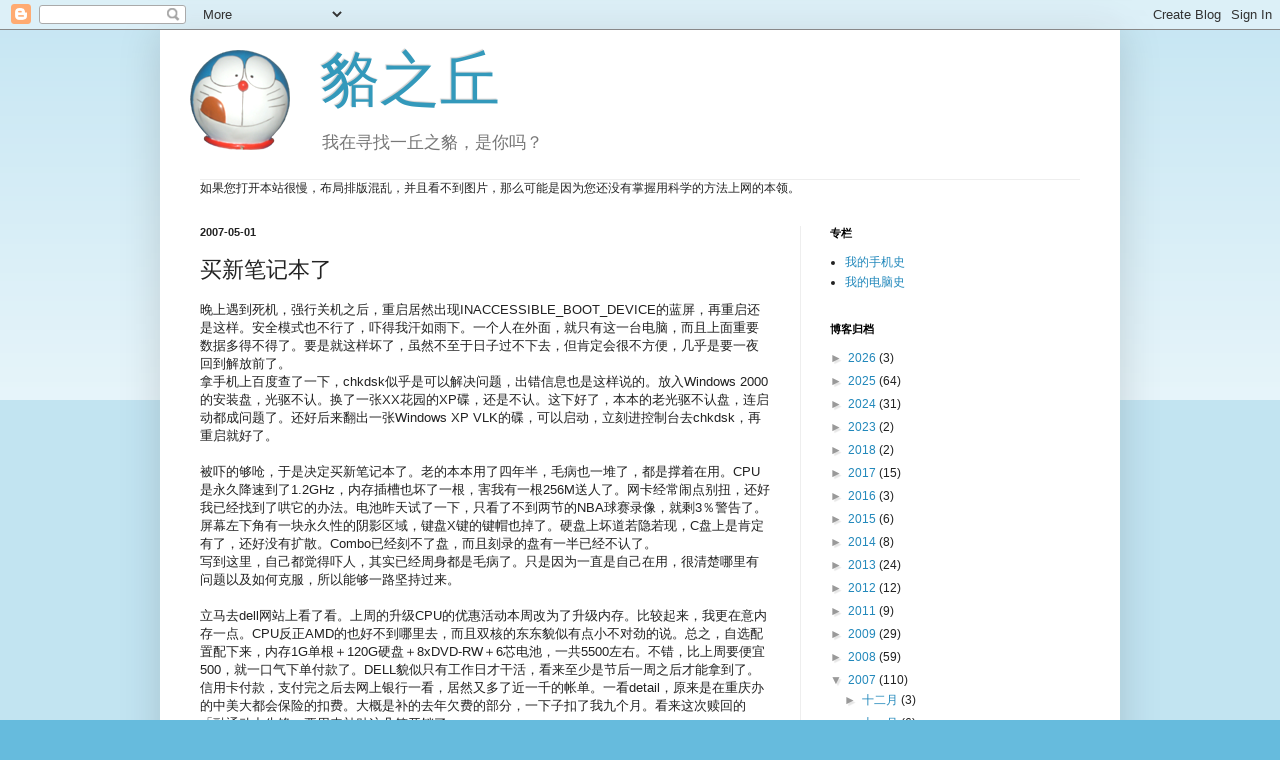

--- FILE ---
content_type: text/html; charset=UTF-8
request_url: https://blog.superliufa.com/2007/05/Buy-Laptop.html
body_size: 20451
content:
<!DOCTYPE html>
<html class='v2' dir='ltr' lang='zh-CN' xmlns='http://www.w3.org/1999/xhtml' xmlns:b='http://www.google.com/2005/gml/b' xmlns:data='http://www.google.com/2005/gml/data' xmlns:expr='http://www.google.com/2005/gml/expr'>
<head>
<link href='https://www.blogger.com/static/v1/widgets/335934321-css_bundle_v2.css' rel='stylesheet' type='text/css'/>
<meta content='width=1100' name='viewport'/>
<meta content='text/html; charset=UTF-8' http-equiv='Content-Type'/>
<meta content='blogger' name='generator'/>
<link href='https://blog.superliufa.com/favicon.ico' rel='icon' type='image/x-icon'/>
<link href='https://blog.superliufa.com/2007/05/Buy-Laptop.html' rel='canonical'/>
<link rel="alternate" type="application/atom+xml" title="貉之丘 - Atom" href="https://blog.superliufa.com/feeds/posts/default" />
<link rel="alternate" type="application/rss+xml" title="貉之丘 - RSS" href="https://blog.superliufa.com/feeds/posts/default?alt=rss" />
<link rel="service.post" type="application/atom+xml" title="貉之丘 - Atom" href="https://www.blogger.com/feeds/1452246018852542114/posts/default" />

<link rel="alternate" type="application/atom+xml" title="貉之丘 - Atom" href="https://blog.superliufa.com/feeds/7724810936643636814/comments/default" />
<!--Can't find substitution for tag [blog.ieCssRetrofitLinks]-->
<meta content='https://blog.superliufa.com/2007/05/Buy-Laptop.html' property='og:url'/>
<meta content='买新笔记本了' property='og:title'/>
<meta content='晚上遇到死机，强行关机之后，重启居然出现INACCESSIBLE_BOOT_DEVICE的蓝屏，再重启还是这样。安全模式也不行了，吓得我汗如雨下。一个人在外面，就只有这一台电脑，而且上面重要数据多得不得了。要是就这样坏了，虽然不至于日子过不下去，但肯定会很不方便，几乎是要一夜回到...' property='og:description'/>
<title>貉之丘: 买新笔记本了</title>
<!--加入Google Code Prettify-->
<script src='https://cdn.rawgit.com/google/code-prettify/master/loader/run_prettify.js?skin=desert'></script>
<style id='page-skin-1' type='text/css'><!--
/*
-----------------------------------------------
Blogger Template Style
Name:     Simple
Designer: Blogger
URL:      www.blogger.com
----------------------------------------------- */
/* Variable definitions
====================
<Variable name="keycolor" description="Main Color" type="color" default="#66bbdd"/>
<Group description="Page Text" selector="body">
<Variable name="body.font" description="Font" type="font"
default="normal normal 12px Arial, Tahoma, Helvetica, FreeSans, sans-serif"/>
<Variable name="body.text.color" description="Text Color" type="color" default="#222222"/>
</Group>
<Group description="Backgrounds" selector=".body-fauxcolumns-outer">
<Variable name="body.background.color" description="Outer Background" type="color" default="#66bbdd"/>
<Variable name="content.background.color" description="Main Background" type="color" default="#ffffff"/>
<Variable name="header.background.color" description="Header Background" type="color" default="transparent"/>
</Group>
<Group description="Links" selector=".main-outer">
<Variable name="link.color" description="Link Color" type="color" default="#2288bb"/>
<Variable name="link.visited.color" description="Visited Color" type="color" default="#888888"/>
<Variable name="link.hover.color" description="Hover Color" type="color" default="#33aaff"/>
</Group>
<Group description="Blog Title" selector=".header h1">
<Variable name="header.font" description="Font" type="font"
default="normal normal 60px Arial, Tahoma, Helvetica, FreeSans, sans-serif"/>
<Variable name="header.text.color" description="Title Color" type="color" default="#3399bb" />
</Group>
<Group description="Blog Description" selector=".header .description">
<Variable name="description.text.color" description="Description Color" type="color"
default="#777777" />
</Group>
<Group description="Tabs Text" selector=".tabs-inner .widget li a">
<Variable name="tabs.font" description="Font" type="font"
default="normal normal 14px Arial, Tahoma, Helvetica, FreeSans, sans-serif"/>
<Variable name="tabs.text.color" description="Text Color" type="color" default="#999999"/>
<Variable name="tabs.selected.text.color" description="Selected Color" type="color" default="#000000"/>
</Group>
<Group description="Tabs Background" selector=".tabs-outer .PageList">
<Variable name="tabs.background.color" description="Background Color" type="color" default="#f5f5f5"/>
<Variable name="tabs.selected.background.color" description="Selected Color" type="color" default="#eeeeee"/>
</Group>
<Group description="Post Title" selector="h3.post-title, .comments h4">
<Variable name="post.title.font" description="Font" type="font"
default="normal normal 22px Arial, Tahoma, Helvetica, FreeSans, sans-serif"/>
</Group>
<Group description="Date Header" selector=".date-header">
<Variable name="date.header.color" description="Text Color" type="color"
default="#222222"/>
<Variable name="date.header.background.color" description="Background Color" type="color"
default="transparent"/>
<Variable name="date.header.font" description="Text Font" type="font"
default="normal bold 11px Arial, Tahoma, Helvetica, FreeSans, sans-serif"/>
<Variable name="date.header.padding" description="Date Header Padding" type="string" default="inherit"/>
<Variable name="date.header.letterspacing" description="Date Header Letter Spacing" type="string" default="inherit"/>
<Variable name="date.header.margin" description="Date Header Margin" type="string" default="inherit"/>
</Group>
<Group description="Post Footer" selector=".post-footer">
<Variable name="post.footer.text.color" description="Text Color" type="color" default="#666666"/>
<Variable name="post.footer.background.color" description="Background Color" type="color"
default="#f9f9f9"/>
<Variable name="post.footer.border.color" description="Shadow Color" type="color" default="#eeeeee"/>
</Group>
<Group description="Gadgets" selector="h2">
<Variable name="widget.title.font" description="Title Font" type="font"
default="normal bold 11px Arial, Tahoma, Helvetica, FreeSans, sans-serif"/>
<Variable name="widget.title.text.color" description="Title Color" type="color" default="#000000"/>
<Variable name="widget.alternate.text.color" description="Alternate Color" type="color" default="#999999"/>
</Group>
<Group description="Images" selector=".main-inner">
<Variable name="image.background.color" description="Background Color" type="color" default="#ffffff"/>
<Variable name="image.border.color" description="Border Color" type="color" default="#eeeeee"/>
<Variable name="image.text.color" description="Caption Text Color" type="color" default="#222222"/>
</Group>
<Group description="Accents" selector=".content-inner">
<Variable name="body.rule.color" description="Separator Line Color" type="color" default="#eeeeee"/>
<Variable name="tabs.border.color" description="Tabs Border Color" type="color" default="#eeeeee"/>
</Group>
<Variable name="body.background" description="Body Background" type="background"
color="#66bbdd" default="$(color) none repeat scroll top left"/>
<Variable name="body.background.override" description="Body Background Override" type="string" default=""/>
<Variable name="body.background.gradient.cap" description="Body Gradient Cap" type="url"
default="url(https://resources.blogblog.com/blogblog/data/1kt/simple/gradients_light.png)"/>
<Variable name="body.background.gradient.tile" description="Body Gradient Tile" type="url"
default="url(https://resources.blogblog.com/blogblog/data/1kt/simple/body_gradient_tile_light.png)"/>
<Variable name="content.background.color.selector" description="Content Background Color Selector" type="string" default=".content-inner"/>
<Variable name="content.padding" description="Content Padding" type="length" default="10px" min="0" max="100px"/>
<Variable name="content.padding.horizontal" description="Content Horizontal Padding" type="length" default="10px" min="0" max="100px"/>
<Variable name="content.shadow.spread" description="Content Shadow Spread" type="length" default="40px" min="0" max="100px"/>
<Variable name="content.shadow.spread.webkit" description="Content Shadow Spread (WebKit)" type="length" default="5px" min="0" max="100px"/>
<Variable name="content.shadow.spread.ie" description="Content Shadow Spread (IE)" type="length" default="10px" min="0" max="100px"/>
<Variable name="main.border.width" description="Main Border Width" type="length" default="0" min="0" max="10px"/>
<Variable name="header.background.gradient" description="Header Gradient" type="url" default="none"/>
<Variable name="header.shadow.offset.left" description="Header Shadow Offset Left" type="length" default="-1px" min="-50px" max="50px"/>
<Variable name="header.shadow.offset.top" description="Header Shadow Offset Top" type="length" default="-1px" min="-50px" max="50px"/>
<Variable name="header.shadow.spread" description="Header Shadow Spread" type="length" default="1px" min="0" max="100px"/>
<Variable name="header.padding" description="Header Padding" type="length" default="30px" min="0" max="100px"/>
<Variable name="header.border.size" description="Header Border Size" type="length" default="1px" min="0" max="10px"/>
<Variable name="header.bottom.border.size" description="Header Bottom Border Size" type="length" default="1px" min="0" max="10px"/>
<Variable name="header.border.horizontalsize" description="Header Horizontal Border Size" type="length" default="0" min="0" max="10px"/>
<Variable name="description.text.size" description="Description Text Size" type="string" default="140%"/>
<Variable name="tabs.margin.top" description="Tabs Margin Top" type="length" default="0" min="0" max="100px"/>
<Variable name="tabs.margin.side" description="Tabs Side Margin" type="length" default="30px" min="0" max="100px"/>
<Variable name="tabs.background.gradient" description="Tabs Background Gradient" type="url"
default="url(https://resources.blogblog.com/blogblog/data/1kt/simple/gradients_light.png)"/>
<Variable name="tabs.border.width" description="Tabs Border Width" type="length" default="1px" min="0" max="10px"/>
<Variable name="tabs.bevel.border.width" description="Tabs Bevel Border Width" type="length" default="1px" min="0" max="10px"/>
<Variable name="post.margin.bottom" description="Post Bottom Margin" type="length" default="25px" min="0" max="100px"/>
<Variable name="image.border.small.size" description="Image Border Small Size" type="length" default="2px" min="0" max="10px"/>
<Variable name="image.border.large.size" description="Image Border Large Size" type="length" default="5px" min="0" max="10px"/>
<Variable name="page.width.selector" description="Page Width Selector" type="string" default=".region-inner"/>
<Variable name="page.width" description="Page Width" type="string" default="auto"/>
<Variable name="main.section.margin" description="Main Section Margin" type="length" default="15px" min="0" max="100px"/>
<Variable name="main.padding" description="Main Padding" type="length" default="15px" min="0" max="100px"/>
<Variable name="main.padding.top" description="Main Padding Top" type="length" default="30px" min="0" max="100px"/>
<Variable name="main.padding.bottom" description="Main Padding Bottom" type="length" default="30px" min="0" max="100px"/>
<Variable name="paging.background"
color="#ffffff"
description="Background of blog paging area" type="background"
default="transparent none no-repeat scroll top center"/>
<Variable name="footer.bevel" description="Bevel border length of footer" type="length" default="0" min="0" max="10px"/>
<Variable name="mobile.background.overlay" description="Mobile Background Overlay" type="string"
default="transparent none repeat scroll top left"/>
<Variable name="mobile.background.size" description="Mobile Background Size" type="string" default="auto"/>
<Variable name="mobile.button.color" description="Mobile Button Color" type="color" default="#ffffff" />
<Variable name="startSide" description="Side where text starts in blog language" type="automatic" default="left"/>
<Variable name="endSide" description="Side where text ends in blog language" type="automatic" default="right"/>
*/
/* Content
----------------------------------------------- */
body {
font: normal normal 12px Arial, Tahoma, Helvetica, FreeSans, sans-serif;
color: #222222;
background: #66bbdd none repeat scroll top left;
padding: 0 40px 40px 40px;
}
pre{white-space:pre-wrap;word-wrap:break-word;word-break:break-all;}
html {
filter: grayscale(0%); /* 将整个网页灰度化100% */
-webkit-filter: grayscale(0%); /* 兼容WebKit内核浏览器&#65288;如Chrome, Safari&#65289; */
-moz-filter: grayscale(0%); /* 兼容Firefox */
-ms-filter: grayscale(0%); /* 兼容IE */
-o-filter: grayscale(0%); /* 兼容Opera */
}
html body .region-inner {
min-width: 0;
max-width: 100%;
width: auto;
}
h2 {
font-size: 22px;
}
a:link {
text-decoration:none;
color: #2288bb;
}
a:visited {
text-decoration:none;
color: #888888;
}
a:hover {
text-decoration:underline;
color: #33aaff;
}
.body-fauxcolumn-outer .fauxcolumn-inner {
background: transparent url(https://resources.blogblog.com/blogblog/data/1kt/simple/body_gradient_tile_light.png) repeat scroll top left;
_background-image: none;
}
.body-fauxcolumn-outer .cap-top {
position: absolute;
z-index: 1;
height: 400px;
width: 100%;
}
.body-fauxcolumn-outer .cap-top .cap-left {
width: 100%;
background: transparent url(https://resources.blogblog.com/blogblog/data/1kt/simple/gradients_light.png) repeat-x scroll top left;
_background-image: none;
}
.content-outer {
-moz-box-shadow: 0 0 40px rgba(0, 0, 0, .15);
-webkit-box-shadow: 0 0 5px rgba(0, 0, 0, .15);
-goog-ms-box-shadow: 0 0 10px #333333;
box-shadow: 0 0 40px rgba(0, 0, 0, .15);
margin-bottom: 1px;
}
.content-inner {
padding: 10px 10px;
}
.content-inner {
background-color: #ffffff;
}
/* Header
----------------------------------------------- */
.header-outer {
background: transparent none repeat-x scroll 0 -400px;
_background-image: none;
}
.Header h1 {
font: normal normal 60px Arial, Tahoma, Helvetica, FreeSans, sans-serif;
color: #3399bb;
text-shadow: -1px -1px 1px rgba(0, 0, 0, .2);
}
.Header h1 a {
color: #3399bb;
}
.Header .description {
font-size: 140%;
color: #777777;
}
.header-inner .Header .titlewrapper {
padding: 22px 30px;
}
.header-inner .Header .descriptionwrapper {
padding: 0 30px;
}
/* Tabs
----------------------------------------------- */
.tabs-inner .section:first-child {
border-top: 1px solid #eeeeee;
}
.tabs-inner .section:first-child ul {
margin-top: -1px;
border-top: 1px solid #eeeeee;
border-left: 0 solid #eeeeee;
border-right: 0 solid #eeeeee;
}
.tabs-inner .widget ul {
background: #f5f5f5 url(https://resources.blogblog.com/blogblog/data/1kt/simple/gradients_light.png) repeat-x scroll 0 -800px;
_background-image: none;
border-bottom: 1px solid #eeeeee;
margin-top: 0;
margin-left: -30px;
margin-right: -30px;
}
.tabs-inner .widget li a {
display: inline-block;
padding: .6em 1em;
font: normal normal 14px Arial, Tahoma, Helvetica, FreeSans, sans-serif;
color: #999999;
border-left: 1px solid #ffffff;
border-right: 1px solid #eeeeee;
}
.tabs-inner .widget li:first-child a {
border-left: none;
}
.tabs-inner .widget li.selected a, .tabs-inner .widget li a:hover {
color: #000000;
background-color: #eeeeee;
text-decoration: none;
}
/* Columns
----------------------------------------------- */
.main-outer {
border-top: 0 solid #eeeeee;
}
.fauxcolumn-left-outer .fauxcolumn-inner {
border-right: 1px solid #eeeeee;
}
.fauxcolumn-right-outer .fauxcolumn-inner {
border-left: 1px solid #eeeeee;
}
/* Headings
----------------------------------------------- */
div.widget > h2,
div.widget h2.title {
margin: 0 0 1em 0;
font: normal bold 11px Arial, Tahoma, Helvetica, FreeSans, sans-serif;
color: #000000;
}
/* Widgets
----------------------------------------------- */
.widget .zippy {
color: #999999;
text-shadow: 2px 2px 1px rgba(0, 0, 0, .1);
}
.widget .popular-posts ul {
list-style: none;
}
/* Posts
----------------------------------------------- */
h2.date-header {
font: normal bold 11px Arial, Tahoma, Helvetica, FreeSans, sans-serif;
}
.date-header span {
background-color: transparent;
color: #222222;
padding: inherit;
letter-spacing: inherit;
margin: inherit;
}
.main-inner {
padding-top: 30px;
padding-bottom: 30px;
}
.main-inner .column-center-inner {
padding: 0 15px;
}
.main-inner .column-center-inner .section {
margin: 0 15px;
}
.post {
margin: 0 0 25px 0;
}
h3.post-title, .comments h4 {
font: normal normal 22px Arial, Tahoma, Helvetica, FreeSans, sans-serif;
margin: .75em 0 0;
}
.post-body {
font-size: 110%;
line-height: 1.4;
position: relative;
}
.post-body img, .post-body .tr-caption-container, .Profile img, .Image img,
.BlogList .item-thumbnail img {
padding: 2px;
background: #ffffff;
border: 1px solid #eeeeee;
-moz-box-shadow: 1px 1px 5px rgba(0, 0, 0, .1);
-webkit-box-shadow: 1px 1px 5px rgba(0, 0, 0, .1);
box-shadow: 1px 1px 5px rgba(0, 0, 0, .1);
}
.post-body img, .post-body .tr-caption-container {
padding: 5px;
}
.post-body .tr-caption-container {
color: #222222;
}
.post-body .tr-caption-container img {
padding: 0;
background: transparent;
border: none;
-moz-box-shadow: 0 0 0 rgba(0, 0, 0, .1);
-webkit-box-shadow: 0 0 0 rgba(0, 0, 0, .1);
box-shadow: 0 0 0 rgba(0, 0, 0, .1);
}
.post-header {
margin: 0 0 1.5em;
line-height: 1.6;
font-size: 90%;
}
.post-footer {
margin: 20px -2px 0;
padding: 5px 10px;
color: #666666;
background-color: #f9f9f9;
border-bottom: 1px solid #eeeeee;
line-height: 1.6;
font-size: 90%;
}
#comments .comment-author {
padding-top: 1.5em;
border-top: 1px solid #eeeeee;
background-position: 0 1.5em;
}
#comments .comment-author:first-child {
padding-top: 0;
border-top: none;
}
.avatar-image-container {
margin: .2em 0 0;
}
#comments .avatar-image-container img {
border: 1px solid #eeeeee;
}
/* Comments
----------------------------------------------- */
.comments .comments-content .icon.blog-author {
background-repeat: no-repeat;
background-image: url([data-uri]);
}
.comments .comments-content .loadmore a {
border-top: 1px solid #999999;
border-bottom: 1px solid #999999;
}
.comments .comment-thread.inline-thread {
background-color: #f9f9f9;
}
.comments .continue {
border-top: 2px solid #999999;
}
/* Accents
---------------------------------------------- */
.section-columns td.columns-cell {
border-left: 1px solid #eeeeee;
}
.blog-pager {
background: transparent none no-repeat scroll top center;
}
.blog-pager-older-link, .home-link,
.blog-pager-newer-link {
background-color: #ffffff;
padding: 5px;
}
.footer-outer {
border-top: 0 dashed #bbbbbb;
}
/* Mobile
----------------------------------------------- */
body.mobile  {
background-size: auto;
}
.mobile .body-fauxcolumn-outer {
background: transparent none repeat scroll top left;
}
.mobile .body-fauxcolumn-outer .cap-top {
background-size: 100% auto;
}
.mobile .content-outer {
-webkit-box-shadow: 0 0 3px rgba(0, 0, 0, .15);
box-shadow: 0 0 3px rgba(0, 0, 0, .15);
}
.mobile .tabs-inner .widget ul {
margin-left: 0;
margin-right: 0;
}
.mobile .post {
margin: 0;
}
.mobile .main-inner .column-center-inner .section {
margin: 0;
}
.mobile .date-header span {
padding: 0.1em 10px;
margin: 0 -10px;
}
.mobile h3.post-title {
margin: 0;
}
.mobile .blog-pager {
background: transparent none no-repeat scroll top center;
}
.mobile .footer-outer {
border-top: none;
}
.mobile .main-inner, .mobile .footer-inner {
background-color: #ffffff;
}
.mobile-index-contents {
color: #222222;
}
.mobile-link-button {
background-color: #2288bb;
}
.mobile-link-button a:link, .mobile-link-button a:visited {
color: #ffffff;
}
.mobile .tabs-inner .section:first-child {
border-top: none;
}
.mobile .tabs-inner .PageList .widget-content {
background-color: #eeeeee;
color: #000000;
border-top: 1px solid #eeeeee;
border-bottom: 1px solid #eeeeee;
}
.mobile .tabs-inner .PageList .widget-content .pagelist-arrow {
border-left: 1px solid #eeeeee;
}

--></style>
<style id='template-skin-1' type='text/css'><!--
body {
min-width: 960px;
}
.content-outer, .content-fauxcolumn-outer, .region-inner {
min-width: 960px;
max-width: 960px;
_width: 960px;
}
.main-inner .columns {
padding-left: 0;
padding-right: 310px;
}
.main-inner .fauxcolumn-center-outer {
left: 0;
right: 310px;
/* IE6 does not respect left and right together */
_width: expression(this.parentNode.offsetWidth -
parseInt("0") -
parseInt("310px") + 'px');
}
.main-inner .fauxcolumn-left-outer {
width: 0;
}
.main-inner .fauxcolumn-right-outer {
width: 310px;
}
.main-inner .column-left-outer {
width: 0;
right: 100%;
margin-left: -0;
}
.main-inner .column-right-outer {
width: 310px;
margin-right: -310px;
}
#layout {
min-width: 0;
}
#layout .content-outer {
min-width: 0;
width: 800px;
}
#layout .region-inner {
min-width: 0;
width: auto;
}
body#layout div.add_widget {
padding: 8px;
}
body#layout div.add_widget a {
margin-left: 32px;
}
--></style>
<!-- Google tag (gtag.js) -->
<script async='true' src='https://www.googletagmanager.com/gtag/js?id=G-V310PMSQCR'></script>
<script>
        window.dataLayer = window.dataLayer || [];
        function gtag(){dataLayer.push(arguments);}
        gtag('js', new Date());
        gtag('config', 'G-V310PMSQCR');
      </script>
<link href='https://www.blogger.com/dyn-css/authorization.css?targetBlogID=1452246018852542114&amp;zx=8b4e5d09-4087-411f-844b-5b4dc5a32be6' media='none' onload='if(media!=&#39;all&#39;)media=&#39;all&#39;' rel='stylesheet'/><noscript><link href='https://www.blogger.com/dyn-css/authorization.css?targetBlogID=1452246018852542114&amp;zx=8b4e5d09-4087-411f-844b-5b4dc5a32be6' rel='stylesheet'/></noscript>
<meta name='google-adsense-platform-account' content='ca-host-pub-1556223355139109'/>
<meta name='google-adsense-platform-domain' content='blogspot.com'/>

</head>
<body class='loading'>
<div class='navbar section' id='navbar' name='Navbar'><div class='widget Navbar' data-version='1' id='Navbar1'><script type="text/javascript">
    function setAttributeOnload(object, attribute, val) {
      if(window.addEventListener) {
        window.addEventListener('load',
          function(){ object[attribute] = val; }, false);
      } else {
        window.attachEvent('onload', function(){ object[attribute] = val; });
      }
    }
  </script>
<div id="navbar-iframe-container"></div>
<script type="text/javascript" src="https://apis.google.com/js/platform.js"></script>
<script type="text/javascript">
      gapi.load("gapi.iframes:gapi.iframes.style.bubble", function() {
        if (gapi.iframes && gapi.iframes.getContext) {
          gapi.iframes.getContext().openChild({
              url: 'https://www.blogger.com/navbar/1452246018852542114?po\x3d7724810936643636814\x26origin\x3dhttps://blog.superliufa.com',
              where: document.getElementById("navbar-iframe-container"),
              id: "navbar-iframe"
          });
        }
      });
    </script><script type="text/javascript">
(function() {
var script = document.createElement('script');
script.type = 'text/javascript';
script.src = '//pagead2.googlesyndication.com/pagead/js/google_top_exp.js';
var head = document.getElementsByTagName('head')[0];
if (head) {
head.appendChild(script);
}})();
</script>
</div></div>
<div class='body-fauxcolumns'>
<div class='fauxcolumn-outer body-fauxcolumn-outer'>
<div class='cap-top'>
<div class='cap-left'></div>
<div class='cap-right'></div>
</div>
<div class='fauxborder-left'>
<div class='fauxborder-right'></div>
<div class='fauxcolumn-inner'>
</div>
</div>
<div class='cap-bottom'>
<div class='cap-left'></div>
<div class='cap-right'></div>
</div>
</div>
</div>
<div class='content'>
<div class='content-fauxcolumns'>
<div class='fauxcolumn-outer content-fauxcolumn-outer'>
<div class='cap-top'>
<div class='cap-left'></div>
<div class='cap-right'></div>
</div>
<div class='fauxborder-left'>
<div class='fauxborder-right'></div>
<div class='fauxcolumn-inner'>
</div>
</div>
<div class='cap-bottom'>
<div class='cap-left'></div>
<div class='cap-right'></div>
</div>
</div>
</div>
<div class='content-outer'>
<div class='content-cap-top cap-top'>
<div class='cap-left'></div>
<div class='cap-right'></div>
</div>
<div class='fauxborder-left content-fauxborder-left'>
<div class='fauxborder-right content-fauxborder-right'></div>
<div class='content-inner'>
<header>
<div class='header-outer'>
<div class='header-cap-top cap-top'>
<div class='cap-left'></div>
<div class='cap-right'></div>
</div>
<div class='fauxborder-left header-fauxborder-left'>
<div class='fauxborder-right header-fauxborder-right'></div>
<div class='region-inner header-inner'>
<div class='header section' id='header' name='标题'><div class='widget Header' data-version='1' id='Header1'>
<div id='header-inner'>
<a href='https://blog.superliufa.com/' style='display: inline'>
<img alt='貉之丘' height='100px; ' id='Header1_headerimg' src='https://blogger.googleusercontent.com/img/a/AVvXsEieRImbPkZK-tKCAqlS0xDnkagTg66dMPUuiVyMpJF69rJZW55qR2yC4SRPu208LVeRSu2ySkbGeEKZDZxhVcpDlmil3H447F7I5Ue6_2zJOYTNWU0MShX36N_FweppsMxG4By88ispxqukqmyNiF6jVWCcPfWQft9VRP_JBHb6_0zGHMP-4fhJ0EPaWw=s100' style='display: block; float: left; margin: 10px; margin-left: 20px; margin-right: 30px;' width='100px; '/>
</a>
<h1 class='title' style='display: block; position: static'>
<a href='https://blog.superliufa.com/' style='display: inline'>
<a href='https://blog.superliufa.com/'>
貉之丘
</a>
</a>
</h1>
<div class='descriptionwrapper' style='display: block'>
<p class='description' style='display: inline'><span>我在寻找一丘之貉&#65292;是你吗&#65311;</span></p>
</div>
</div>
</div></div>
</div>
</div>
<div class='header-cap-bottom cap-bottom'>
<div class='cap-left'></div>
<div class='cap-right'></div>
</div>
</div>
</header>
<div class='tabs-outer'>
<div class='tabs-cap-top cap-top'>
<div class='cap-left'></div>
<div class='cap-right'></div>
</div>
<div class='fauxborder-left tabs-fauxborder-left'>
<div class='fauxborder-right tabs-fauxborder-right'></div>
<div class='region-inner tabs-inner'>
<div class='tabs section' id='crosscol' name='跨列'><div class='widget Text' data-version='1' id='Text1'>
<h2 class='title'>善意提醒</h2>
<div class='widget-content'>
如果您打开本站很慢&#65292;布局排版混乱&#65292;并且看不到图片&#65292;那么可能是因为您还没有掌握用科学的方法上网的本领&#12290;
</div>
<div class='clear'></div>
</div></div>
<div class='tabs no-items section' id='crosscol-overflow' name='Cross-Column 2'></div>
</div>
</div>
<div class='tabs-cap-bottom cap-bottom'>
<div class='cap-left'></div>
<div class='cap-right'></div>
</div>
</div>
<div class='main-outer'>
<div class='main-cap-top cap-top'>
<div class='cap-left'></div>
<div class='cap-right'></div>
</div>
<div class='fauxborder-left main-fauxborder-left'>
<div class='fauxborder-right main-fauxborder-right'></div>
<div class='region-inner main-inner'>
<div class='columns fauxcolumns'>
<div class='fauxcolumn-outer fauxcolumn-center-outer'>
<div class='cap-top'>
<div class='cap-left'></div>
<div class='cap-right'></div>
</div>
<div class='fauxborder-left'>
<div class='fauxborder-right'></div>
<div class='fauxcolumn-inner'>
</div>
</div>
<div class='cap-bottom'>
<div class='cap-left'></div>
<div class='cap-right'></div>
</div>
</div>
<div class='fauxcolumn-outer fauxcolumn-left-outer'>
<div class='cap-top'>
<div class='cap-left'></div>
<div class='cap-right'></div>
</div>
<div class='fauxborder-left'>
<div class='fauxborder-right'></div>
<div class='fauxcolumn-inner'>
</div>
</div>
<div class='cap-bottom'>
<div class='cap-left'></div>
<div class='cap-right'></div>
</div>
</div>
<div class='fauxcolumn-outer fauxcolumn-right-outer'>
<div class='cap-top'>
<div class='cap-left'></div>
<div class='cap-right'></div>
</div>
<div class='fauxborder-left'>
<div class='fauxborder-right'></div>
<div class='fauxcolumn-inner'>
</div>
</div>
<div class='cap-bottom'>
<div class='cap-left'></div>
<div class='cap-right'></div>
</div>
</div>
<!-- corrects IE6 width calculation -->
<div class='columns-inner'>
<div class='column-center-outer'>
<div class='column-center-inner'>
<div class='main section' id='main' name='主体'><div class='widget Blog' data-version='1' id='Blog1'>
<div class='blog-posts hfeed'>

          <div class="date-outer">
        
<h2 class='date-header'><span>2007-05-01</span></h2>

          <div class="date-posts">
        
<div class='post-outer'>
<div class='post hentry uncustomized-post-template' itemprop='blogPost' itemscope='itemscope' itemtype='http://schema.org/BlogPosting'>
<meta content='1452246018852542114' itemprop='blogId'/>
<meta content='7724810936643636814' itemprop='postId'/>
<a name='7724810936643636814'></a>
<h3 class='post-title entry-title' itemprop='name'>
买新笔记本了
</h3>
<div class='post-header'>
<div class='post-header-line-1'></div>
</div>
<div class='post-body entry-content' id='post-body-7724810936643636814' itemprop='description articleBody'>
<div style="background-color: white; font-family: verdana, arial, sans-serif;">晚上遇到死机&#65292;强行关机之后&#65292;重启居然出现INACCESSIBLE_BOOT_DEVICE的蓝屏&#65292;再重启还是这样&#12290;安全模式也不行了&#65292;吓得我汗如雨下&#12290;一个人在外面&#65292;就只有这一台电脑&#65292;而且上面重要数据多得不得了&#12290;要是就这样坏了&#65292;虽然不至于日子过不下去&#65292;但肯定会很不方便&#65292;几乎是要一夜回到解放前了&#12290;<br />拿手机上百度查了一下&#65292;chkdsk似乎是可以解决问题&#65292;出错信息也是这样说的&#12290;放入Windows 2000的安装盘&#65292;光驱不认&#12290;换了一张XX花园的XP碟&#65292;还是不认&#12290;这下好了&#65292;本本的老光驱不认盘&#65292;连启动都成问题了&#12290;还好后来翻出一张Windows XP VLK的碟&#65292;可以启动&#65292;立刻进控制台去chkdsk&#65292;再重启就好了&#12290;</div>
<div style="background-color: white; font-family: verdana, arial, sans-serif;">
<br /></div>
<div style="background-color: white; font-family: verdana, arial, sans-serif;">被吓的够呛&#65292;于是决定买新笔记本了&#12290;老的本本用了四年半&#65292;毛病也一堆了&#65292;都是撑着在用&#12290;CPU是永久降速到了1.2GHz&#65292;内存插槽也坏了一根&#65292;害我有一根256M送人了&#12290;网卡经常闹点别扭&#65292;还好我已经找到了哄它的办法&#12290;电池昨天试了一下&#65292;只看了不到两节的NBA球赛录像&#65292;就剩3&#65285;警告了&#12290;屏幕左下角有一块永久性的阴影区域&#65292;键盘X键的键帽也掉了&#12290;硬盘上坏道若隐若现&#65292;C盘上是肯定有了&#65292;还好没有扩散&#12290;Combo已经刻不了盘&#65292;而且刻录的盘有一半已经不认了&#12290;<br />写到这里&#65292;自己都觉得吓人&#65292;其实已经周身都是毛病了&#12290;只是因为一直是自己在用&#65292;很清楚哪里有问题以及如何克服&#65292;所以能够一路坚持过来&#12290;</div>
<div style="background-color: white; font-family: verdana, arial, sans-serif;">
<br /></div>
<div style="background-color: white; font-family: verdana, arial, sans-serif;">立马去dell网站上看了看&#12290;上周的升级CPU的优惠活动本周改为了升级内存&#12290;比较起来&#65292;我更在意内存一点&#12290;CPU反正AMD的也好不到哪里去&#65292;而且双核的东东貌似有点小不对劲的说&#12290;总之&#65292;自选配置配下来&#65292;内存1G单根&#65291;120G硬盘&#65291;8xDVD-RW&#65291;6芯电池&#65292;一共5500左右&#12290;不错&#65292;比上周要便宜500&#65292;就一口气下单付款了&#12290;DELL貌似只有工作日才干活&#65292;看来至少是节后一周之后才能拿到了&#12290;<br />信用卡付款&#65292;支付完之后去网上银行一看&#65292;居然又多了近一千的帐单&#12290;一看detail&#65292;原来是在重庆办的中美大都会保险的扣费&#12290;大概是补的去年欠费的部分&#65292;一下子扣了我九个月&#12290;看来这次赎回的&#12300;融通动力先锋&#12301;要用来补贴这几笔开销了&#12290;</div>
<div style='clear: both;'></div>
</div>
<div class='post-footer'>
<div class='post-footer-line post-footer-line-1'>
<span class='post-author vcard'>
</span>
<span class='post-timestamp'>
发布于
<meta content='https://blog.superliufa.com/2007/05/Buy-Laptop.html' itemprop='url'/>
<a class='timestamp-link' href='https://blog.superliufa.com/2007/05/Buy-Laptop.html' rel='bookmark' title='permanent link'><abbr class='published' itemprop='datePublished' title='2007-05-01T00:53:00+08:00'>00:53:00</abbr></a>
</span>
<span class='post-comment-link'>
</span>
<span class='post-icons'>
<span class='item-action'>
<a href='https://www.blogger.com/email-post/1452246018852542114/7724810936643636814' title='通过电子邮件发送该帖'>
<img alt='' class='icon-action' height='13' src='https://resources.blogblog.com/img/icon18_email.gif' width='18'/>
</a>
</span>
<span class='item-control blog-admin pid-1967660223'>
<a href='https://www.blogger.com/blog/post/edit/1452246018852542114/7724810936643636814' title='修改博文'>
<img alt='' class='icon-action' height='18' src='https://resources.blogblog.com/img/icon18_edit_allbkg.gif' width='18'/>
</a>
</span>
</span>
<div class='post-share-buttons goog-inline-block'>
<a class='goog-inline-block share-button sb-email' href='https://www.blogger.com/share-post.g?blogID=1452246018852542114&postID=7724810936643636814&target=email' target='_blank' title='通过电子邮件发送'><span class='share-button-link-text'>通过电子邮件发送</span></a><a class='goog-inline-block share-button sb-blog' href='https://www.blogger.com/share-post.g?blogID=1452246018852542114&postID=7724810936643636814&target=blog' onclick='window.open(this.href, "_blank", "height=270,width=475"); return false;' target='_blank' title='BlogThis!'><span class='share-button-link-text'>BlogThis!</span></a><a class='goog-inline-block share-button sb-twitter' href='https://www.blogger.com/share-post.g?blogID=1452246018852542114&postID=7724810936643636814&target=twitter' target='_blank' title='分享到 X'><span class='share-button-link-text'>分享到 X</span></a><a class='goog-inline-block share-button sb-facebook' href='https://www.blogger.com/share-post.g?blogID=1452246018852542114&postID=7724810936643636814&target=facebook' onclick='window.open(this.href, "_blank", "height=430,width=640"); return false;' target='_blank' title='共享给 Facebook'><span class='share-button-link-text'>共享给 Facebook</span></a><a class='goog-inline-block share-button sb-pinterest' href='https://www.blogger.com/share-post.g?blogID=1452246018852542114&postID=7724810936643636814&target=pinterest' target='_blank' title='分享到Pinterest'><span class='share-button-link-text'>分享到Pinterest</span></a>
</div>
</div>
<div class='post-footer-line post-footer-line-2'>
<span class='post-labels'>
标签:
<a href='https://blog.superliufa.com/search/label/%E7%AC%94%E8%AE%B0%E6%9C%AC' rel='tag'>笔记本</a>,
<a href='https://blog.superliufa.com/search/label/%E7%94%B5%E8%84%91' rel='tag'>电脑</a>,
<a href='https://blog.superliufa.com/search/label/%E8%B4%AD%E7%89%A9' rel='tag'>购物</a>
</span>
</div>
<div class='post-footer-line post-footer-line-3'>
<span class='post-location'>
</span>
</div>
</div>
</div>
<div class='comments' id='comments'>
<a name='comments'></a>
<h4>没有评论:</h4>
<div id='Blog1_comments-block-wrapper'>
<dl class='avatar-comment-indent' id='comments-block'>
</dl>
</div>
<p class='comment-footer'>
<div class='comment-form'>
<a name='comment-form'></a>
<h4 id='comment-post-message'>发表评论</h4>
<p>
</p>
<a href='https://www.blogger.com/comment/frame/1452246018852542114?po=7724810936643636814&hl=zh-CN&saa=85391&origin=https://blog.superliufa.com' id='comment-editor-src'></a>
<iframe allowtransparency='true' class='blogger-iframe-colorize blogger-comment-from-post' frameborder='0' height='410px' id='comment-editor' name='comment-editor' src='' width='100%'></iframe>
<script src='https://www.blogger.com/static/v1/jsbin/2830521187-comment_from_post_iframe.js' type='text/javascript'></script>
<script type='text/javascript'>
      BLOG_CMT_createIframe('https://www.blogger.com/rpc_relay.html');
    </script>
</div>
</p>
</div>
</div>

        </div></div>
      
</div>
<div class='blog-pager' id='blog-pager'>
<span id='blog-pager-newer-link'>
<a class='blog-pager-newer-link' href='https://blog.superliufa.com/2007/05/My-CMBChina-CreditCard.html' id='Blog1_blog-pager-newer-link' title='较新的博文'>较新的博文</a>
</span>
<span id='blog-pager-older-link'>
<a class='blog-pager-older-link' href='https://blog.superliufa.com/2007/04/good-feeling-at-last-workday.html' id='Blog1_blog-pager-older-link' title='较早的博文'>较早的博文</a>
</span>
<a class='home-link' href='https://blog.superliufa.com/'>主页</a>
</div>
<div class='clear'></div>
<div class='post-feeds'>
<div class='feed-links'>
订阅&#65306;
<a class='feed-link' href='https://blog.superliufa.com/feeds/7724810936643636814/comments/default' target='_blank' type='application/atom+xml'>博文评论 (Atom)</a>
</div>
</div>
</div></div>
</div>
</div>
<div class='column-left-outer'>
<div class='column-left-inner'>
<aside>
</aside>
</div>
</div>
<div class='column-right-outer'>
<div class='column-right-inner'>
<aside>
<div class='sidebar section' id='sidebar-right-1'><div class='widget PageList' data-version='1' id='PageList1'>
<h2>专栏</h2>
<div class='widget-content'>
<ul>
<li>
<a href='http://blog.superliufa.com/p/blog-page.html'>我的手机史</a>
</li>
<li>
<a href='https://blog.superliufa.com/p/blog-page_11.html'>我的电脑史</a>
</li>
</ul>
<div class='clear'></div>
</div>
</div><div class='widget BlogArchive' data-version='1' id='BlogArchive1'>
<h2>博客归档</h2>
<div class='widget-content'>
<div id='ArchiveList'>
<div id='BlogArchive1_ArchiveList'>
<ul class='hierarchy'>
<li class='archivedate collapsed'>
<a class='toggle' href='javascript:void(0)'>
<span class='zippy'>

        &#9658;&#160;
      
</span>
</a>
<a class='post-count-link' href='https://blog.superliufa.com/2026/'>
2026
</a>
<span class='post-count' dir='ltr'>(3)</span>
<ul class='hierarchy'>
<li class='archivedate collapsed'>
<a class='toggle' href='javascript:void(0)'>
<span class='zippy'>

        &#9658;&#160;
      
</span>
</a>
<a class='post-count-link' href='https://blog.superliufa.com/2026/01/'>
一月
</a>
<span class='post-count' dir='ltr'>(3)</span>
</li>
</ul>
</li>
</ul>
<ul class='hierarchy'>
<li class='archivedate collapsed'>
<a class='toggle' href='javascript:void(0)'>
<span class='zippy'>

        &#9658;&#160;
      
</span>
</a>
<a class='post-count-link' href='https://blog.superliufa.com/2025/'>
2025
</a>
<span class='post-count' dir='ltr'>(64)</span>
<ul class='hierarchy'>
<li class='archivedate collapsed'>
<a class='toggle' href='javascript:void(0)'>
<span class='zippy'>

        &#9658;&#160;
      
</span>
</a>
<a class='post-count-link' href='https://blog.superliufa.com/2025/12/'>
十二月
</a>
<span class='post-count' dir='ltr'>(4)</span>
</li>
</ul>
<ul class='hierarchy'>
<li class='archivedate collapsed'>
<a class='toggle' href='javascript:void(0)'>
<span class='zippy'>

        &#9658;&#160;
      
</span>
</a>
<a class='post-count-link' href='https://blog.superliufa.com/2025/11/'>
十一月
</a>
<span class='post-count' dir='ltr'>(5)</span>
</li>
</ul>
<ul class='hierarchy'>
<li class='archivedate collapsed'>
<a class='toggle' href='javascript:void(0)'>
<span class='zippy'>

        &#9658;&#160;
      
</span>
</a>
<a class='post-count-link' href='https://blog.superliufa.com/2025/10/'>
十月
</a>
<span class='post-count' dir='ltr'>(6)</span>
</li>
</ul>
<ul class='hierarchy'>
<li class='archivedate collapsed'>
<a class='toggle' href='javascript:void(0)'>
<span class='zippy'>

        &#9658;&#160;
      
</span>
</a>
<a class='post-count-link' href='https://blog.superliufa.com/2025/09/'>
九月
</a>
<span class='post-count' dir='ltr'>(8)</span>
</li>
</ul>
<ul class='hierarchy'>
<li class='archivedate collapsed'>
<a class='toggle' href='javascript:void(0)'>
<span class='zippy'>

        &#9658;&#160;
      
</span>
</a>
<a class='post-count-link' href='https://blog.superliufa.com/2025/08/'>
八月
</a>
<span class='post-count' dir='ltr'>(9)</span>
</li>
</ul>
<ul class='hierarchy'>
<li class='archivedate collapsed'>
<a class='toggle' href='javascript:void(0)'>
<span class='zippy'>

        &#9658;&#160;
      
</span>
</a>
<a class='post-count-link' href='https://blog.superliufa.com/2025/07/'>
七月
</a>
<span class='post-count' dir='ltr'>(5)</span>
</li>
</ul>
<ul class='hierarchy'>
<li class='archivedate collapsed'>
<a class='toggle' href='javascript:void(0)'>
<span class='zippy'>

        &#9658;&#160;
      
</span>
</a>
<a class='post-count-link' href='https://blog.superliufa.com/2025/06/'>
六月
</a>
<span class='post-count' dir='ltr'>(6)</span>
</li>
</ul>
<ul class='hierarchy'>
<li class='archivedate collapsed'>
<a class='toggle' href='javascript:void(0)'>
<span class='zippy'>

        &#9658;&#160;
      
</span>
</a>
<a class='post-count-link' href='https://blog.superliufa.com/2025/05/'>
五月
</a>
<span class='post-count' dir='ltr'>(5)</span>
</li>
</ul>
<ul class='hierarchy'>
<li class='archivedate collapsed'>
<a class='toggle' href='javascript:void(0)'>
<span class='zippy'>

        &#9658;&#160;
      
</span>
</a>
<a class='post-count-link' href='https://blog.superliufa.com/2025/04/'>
四月
</a>
<span class='post-count' dir='ltr'>(4)</span>
</li>
</ul>
<ul class='hierarchy'>
<li class='archivedate collapsed'>
<a class='toggle' href='javascript:void(0)'>
<span class='zippy'>

        &#9658;&#160;
      
</span>
</a>
<a class='post-count-link' href='https://blog.superliufa.com/2025/03/'>
三月
</a>
<span class='post-count' dir='ltr'>(3)</span>
</li>
</ul>
<ul class='hierarchy'>
<li class='archivedate collapsed'>
<a class='toggle' href='javascript:void(0)'>
<span class='zippy'>

        &#9658;&#160;
      
</span>
</a>
<a class='post-count-link' href='https://blog.superliufa.com/2025/02/'>
二月
</a>
<span class='post-count' dir='ltr'>(1)</span>
</li>
</ul>
<ul class='hierarchy'>
<li class='archivedate collapsed'>
<a class='toggle' href='javascript:void(0)'>
<span class='zippy'>

        &#9658;&#160;
      
</span>
</a>
<a class='post-count-link' href='https://blog.superliufa.com/2025/01/'>
一月
</a>
<span class='post-count' dir='ltr'>(8)</span>
</li>
</ul>
</li>
</ul>
<ul class='hierarchy'>
<li class='archivedate collapsed'>
<a class='toggle' href='javascript:void(0)'>
<span class='zippy'>

        &#9658;&#160;
      
</span>
</a>
<a class='post-count-link' href='https://blog.superliufa.com/2024/'>
2024
</a>
<span class='post-count' dir='ltr'>(31)</span>
<ul class='hierarchy'>
<li class='archivedate collapsed'>
<a class='toggle' href='javascript:void(0)'>
<span class='zippy'>

        &#9658;&#160;
      
</span>
</a>
<a class='post-count-link' href='https://blog.superliufa.com/2024/12/'>
十二月
</a>
<span class='post-count' dir='ltr'>(3)</span>
</li>
</ul>
<ul class='hierarchy'>
<li class='archivedate collapsed'>
<a class='toggle' href='javascript:void(0)'>
<span class='zippy'>

        &#9658;&#160;
      
</span>
</a>
<a class='post-count-link' href='https://blog.superliufa.com/2024/11/'>
十一月
</a>
<span class='post-count' dir='ltr'>(2)</span>
</li>
</ul>
<ul class='hierarchy'>
<li class='archivedate collapsed'>
<a class='toggle' href='javascript:void(0)'>
<span class='zippy'>

        &#9658;&#160;
      
</span>
</a>
<a class='post-count-link' href='https://blog.superliufa.com/2024/10/'>
十月
</a>
<span class='post-count' dir='ltr'>(4)</span>
</li>
</ul>
<ul class='hierarchy'>
<li class='archivedate collapsed'>
<a class='toggle' href='javascript:void(0)'>
<span class='zippy'>

        &#9658;&#160;
      
</span>
</a>
<a class='post-count-link' href='https://blog.superliufa.com/2024/09/'>
九月
</a>
<span class='post-count' dir='ltr'>(5)</span>
</li>
</ul>
<ul class='hierarchy'>
<li class='archivedate collapsed'>
<a class='toggle' href='javascript:void(0)'>
<span class='zippy'>

        &#9658;&#160;
      
</span>
</a>
<a class='post-count-link' href='https://blog.superliufa.com/2024/07/'>
七月
</a>
<span class='post-count' dir='ltr'>(6)</span>
</li>
</ul>
<ul class='hierarchy'>
<li class='archivedate collapsed'>
<a class='toggle' href='javascript:void(0)'>
<span class='zippy'>

        &#9658;&#160;
      
</span>
</a>
<a class='post-count-link' href='https://blog.superliufa.com/2024/06/'>
六月
</a>
<span class='post-count' dir='ltr'>(7)</span>
</li>
</ul>
<ul class='hierarchy'>
<li class='archivedate collapsed'>
<a class='toggle' href='javascript:void(0)'>
<span class='zippy'>

        &#9658;&#160;
      
</span>
</a>
<a class='post-count-link' href='https://blog.superliufa.com/2024/05/'>
五月
</a>
<span class='post-count' dir='ltr'>(2)</span>
</li>
</ul>
<ul class='hierarchy'>
<li class='archivedate collapsed'>
<a class='toggle' href='javascript:void(0)'>
<span class='zippy'>

        &#9658;&#160;
      
</span>
</a>
<a class='post-count-link' href='https://blog.superliufa.com/2024/03/'>
三月
</a>
<span class='post-count' dir='ltr'>(1)</span>
</li>
</ul>
<ul class='hierarchy'>
<li class='archivedate collapsed'>
<a class='toggle' href='javascript:void(0)'>
<span class='zippy'>

        &#9658;&#160;
      
</span>
</a>
<a class='post-count-link' href='https://blog.superliufa.com/2024/02/'>
二月
</a>
<span class='post-count' dir='ltr'>(1)</span>
</li>
</ul>
</li>
</ul>
<ul class='hierarchy'>
<li class='archivedate collapsed'>
<a class='toggle' href='javascript:void(0)'>
<span class='zippy'>

        &#9658;&#160;
      
</span>
</a>
<a class='post-count-link' href='https://blog.superliufa.com/2023/'>
2023
</a>
<span class='post-count' dir='ltr'>(2)</span>
<ul class='hierarchy'>
<li class='archivedate collapsed'>
<a class='toggle' href='javascript:void(0)'>
<span class='zippy'>

        &#9658;&#160;
      
</span>
</a>
<a class='post-count-link' href='https://blog.superliufa.com/2023/06/'>
六月
</a>
<span class='post-count' dir='ltr'>(1)</span>
</li>
</ul>
<ul class='hierarchy'>
<li class='archivedate collapsed'>
<a class='toggle' href='javascript:void(0)'>
<span class='zippy'>

        &#9658;&#160;
      
</span>
</a>
<a class='post-count-link' href='https://blog.superliufa.com/2023/05/'>
五月
</a>
<span class='post-count' dir='ltr'>(1)</span>
</li>
</ul>
</li>
</ul>
<ul class='hierarchy'>
<li class='archivedate collapsed'>
<a class='toggle' href='javascript:void(0)'>
<span class='zippy'>

        &#9658;&#160;
      
</span>
</a>
<a class='post-count-link' href='https://blog.superliufa.com/2018/'>
2018
</a>
<span class='post-count' dir='ltr'>(2)</span>
<ul class='hierarchy'>
<li class='archivedate collapsed'>
<a class='toggle' href='javascript:void(0)'>
<span class='zippy'>

        &#9658;&#160;
      
</span>
</a>
<a class='post-count-link' href='https://blog.superliufa.com/2018/10/'>
十月
</a>
<span class='post-count' dir='ltr'>(1)</span>
</li>
</ul>
<ul class='hierarchy'>
<li class='archivedate collapsed'>
<a class='toggle' href='javascript:void(0)'>
<span class='zippy'>

        &#9658;&#160;
      
</span>
</a>
<a class='post-count-link' href='https://blog.superliufa.com/2018/01/'>
一月
</a>
<span class='post-count' dir='ltr'>(1)</span>
</li>
</ul>
</li>
</ul>
<ul class='hierarchy'>
<li class='archivedate collapsed'>
<a class='toggle' href='javascript:void(0)'>
<span class='zippy'>

        &#9658;&#160;
      
</span>
</a>
<a class='post-count-link' href='https://blog.superliufa.com/2017/'>
2017
</a>
<span class='post-count' dir='ltr'>(15)</span>
<ul class='hierarchy'>
<li class='archivedate collapsed'>
<a class='toggle' href='javascript:void(0)'>
<span class='zippy'>

        &#9658;&#160;
      
</span>
</a>
<a class='post-count-link' href='https://blog.superliufa.com/2017/12/'>
十二月
</a>
<span class='post-count' dir='ltr'>(1)</span>
</li>
</ul>
<ul class='hierarchy'>
<li class='archivedate collapsed'>
<a class='toggle' href='javascript:void(0)'>
<span class='zippy'>

        &#9658;&#160;
      
</span>
</a>
<a class='post-count-link' href='https://blog.superliufa.com/2017/06/'>
六月
</a>
<span class='post-count' dir='ltr'>(2)</span>
</li>
</ul>
<ul class='hierarchy'>
<li class='archivedate collapsed'>
<a class='toggle' href='javascript:void(0)'>
<span class='zippy'>

        &#9658;&#160;
      
</span>
</a>
<a class='post-count-link' href='https://blog.superliufa.com/2017/05/'>
五月
</a>
<span class='post-count' dir='ltr'>(9)</span>
</li>
</ul>
<ul class='hierarchy'>
<li class='archivedate collapsed'>
<a class='toggle' href='javascript:void(0)'>
<span class='zippy'>

        &#9658;&#160;
      
</span>
</a>
<a class='post-count-link' href='https://blog.superliufa.com/2017/03/'>
三月
</a>
<span class='post-count' dir='ltr'>(2)</span>
</li>
</ul>
<ul class='hierarchy'>
<li class='archivedate collapsed'>
<a class='toggle' href='javascript:void(0)'>
<span class='zippy'>

        &#9658;&#160;
      
</span>
</a>
<a class='post-count-link' href='https://blog.superliufa.com/2017/02/'>
二月
</a>
<span class='post-count' dir='ltr'>(1)</span>
</li>
</ul>
</li>
</ul>
<ul class='hierarchy'>
<li class='archivedate collapsed'>
<a class='toggle' href='javascript:void(0)'>
<span class='zippy'>

        &#9658;&#160;
      
</span>
</a>
<a class='post-count-link' href='https://blog.superliufa.com/2016/'>
2016
</a>
<span class='post-count' dir='ltr'>(3)</span>
<ul class='hierarchy'>
<li class='archivedate collapsed'>
<a class='toggle' href='javascript:void(0)'>
<span class='zippy'>

        &#9658;&#160;
      
</span>
</a>
<a class='post-count-link' href='https://blog.superliufa.com/2016/12/'>
十二月
</a>
<span class='post-count' dir='ltr'>(1)</span>
</li>
</ul>
<ul class='hierarchy'>
<li class='archivedate collapsed'>
<a class='toggle' href='javascript:void(0)'>
<span class='zippy'>

        &#9658;&#160;
      
</span>
</a>
<a class='post-count-link' href='https://blog.superliufa.com/2016/09/'>
九月
</a>
<span class='post-count' dir='ltr'>(1)</span>
</li>
</ul>
<ul class='hierarchy'>
<li class='archivedate collapsed'>
<a class='toggle' href='javascript:void(0)'>
<span class='zippy'>

        &#9658;&#160;
      
</span>
</a>
<a class='post-count-link' href='https://blog.superliufa.com/2016/08/'>
八月
</a>
<span class='post-count' dir='ltr'>(1)</span>
</li>
</ul>
</li>
</ul>
<ul class='hierarchy'>
<li class='archivedate collapsed'>
<a class='toggle' href='javascript:void(0)'>
<span class='zippy'>

        &#9658;&#160;
      
</span>
</a>
<a class='post-count-link' href='https://blog.superliufa.com/2015/'>
2015
</a>
<span class='post-count' dir='ltr'>(6)</span>
<ul class='hierarchy'>
<li class='archivedate collapsed'>
<a class='toggle' href='javascript:void(0)'>
<span class='zippy'>

        &#9658;&#160;
      
</span>
</a>
<a class='post-count-link' href='https://blog.superliufa.com/2015/12/'>
十二月
</a>
<span class='post-count' dir='ltr'>(2)</span>
</li>
</ul>
<ul class='hierarchy'>
<li class='archivedate collapsed'>
<a class='toggle' href='javascript:void(0)'>
<span class='zippy'>

        &#9658;&#160;
      
</span>
</a>
<a class='post-count-link' href='https://blog.superliufa.com/2015/08/'>
八月
</a>
<span class='post-count' dir='ltr'>(2)</span>
</li>
</ul>
<ul class='hierarchy'>
<li class='archivedate collapsed'>
<a class='toggle' href='javascript:void(0)'>
<span class='zippy'>

        &#9658;&#160;
      
</span>
</a>
<a class='post-count-link' href='https://blog.superliufa.com/2015/06/'>
六月
</a>
<span class='post-count' dir='ltr'>(1)</span>
</li>
</ul>
<ul class='hierarchy'>
<li class='archivedate collapsed'>
<a class='toggle' href='javascript:void(0)'>
<span class='zippy'>

        &#9658;&#160;
      
</span>
</a>
<a class='post-count-link' href='https://blog.superliufa.com/2015/03/'>
三月
</a>
<span class='post-count' dir='ltr'>(1)</span>
</li>
</ul>
</li>
</ul>
<ul class='hierarchy'>
<li class='archivedate collapsed'>
<a class='toggle' href='javascript:void(0)'>
<span class='zippy'>

        &#9658;&#160;
      
</span>
</a>
<a class='post-count-link' href='https://blog.superliufa.com/2014/'>
2014
</a>
<span class='post-count' dir='ltr'>(8)</span>
<ul class='hierarchy'>
<li class='archivedate collapsed'>
<a class='toggle' href='javascript:void(0)'>
<span class='zippy'>

        &#9658;&#160;
      
</span>
</a>
<a class='post-count-link' href='https://blog.superliufa.com/2014/12/'>
十二月
</a>
<span class='post-count' dir='ltr'>(1)</span>
</li>
</ul>
<ul class='hierarchy'>
<li class='archivedate collapsed'>
<a class='toggle' href='javascript:void(0)'>
<span class='zippy'>

        &#9658;&#160;
      
</span>
</a>
<a class='post-count-link' href='https://blog.superliufa.com/2014/11/'>
十一月
</a>
<span class='post-count' dir='ltr'>(2)</span>
</li>
</ul>
<ul class='hierarchy'>
<li class='archivedate collapsed'>
<a class='toggle' href='javascript:void(0)'>
<span class='zippy'>

        &#9658;&#160;
      
</span>
</a>
<a class='post-count-link' href='https://blog.superliufa.com/2014/10/'>
十月
</a>
<span class='post-count' dir='ltr'>(1)</span>
</li>
</ul>
<ul class='hierarchy'>
<li class='archivedate collapsed'>
<a class='toggle' href='javascript:void(0)'>
<span class='zippy'>

        &#9658;&#160;
      
</span>
</a>
<a class='post-count-link' href='https://blog.superliufa.com/2014/07/'>
七月
</a>
<span class='post-count' dir='ltr'>(1)</span>
</li>
</ul>
<ul class='hierarchy'>
<li class='archivedate collapsed'>
<a class='toggle' href='javascript:void(0)'>
<span class='zippy'>

        &#9658;&#160;
      
</span>
</a>
<a class='post-count-link' href='https://blog.superliufa.com/2014/05/'>
五月
</a>
<span class='post-count' dir='ltr'>(1)</span>
</li>
</ul>
<ul class='hierarchy'>
<li class='archivedate collapsed'>
<a class='toggle' href='javascript:void(0)'>
<span class='zippy'>

        &#9658;&#160;
      
</span>
</a>
<a class='post-count-link' href='https://blog.superliufa.com/2014/03/'>
三月
</a>
<span class='post-count' dir='ltr'>(1)</span>
</li>
</ul>
<ul class='hierarchy'>
<li class='archivedate collapsed'>
<a class='toggle' href='javascript:void(0)'>
<span class='zippy'>

        &#9658;&#160;
      
</span>
</a>
<a class='post-count-link' href='https://blog.superliufa.com/2014/01/'>
一月
</a>
<span class='post-count' dir='ltr'>(1)</span>
</li>
</ul>
</li>
</ul>
<ul class='hierarchy'>
<li class='archivedate collapsed'>
<a class='toggle' href='javascript:void(0)'>
<span class='zippy'>

        &#9658;&#160;
      
</span>
</a>
<a class='post-count-link' href='https://blog.superliufa.com/2013/'>
2013
</a>
<span class='post-count' dir='ltr'>(24)</span>
<ul class='hierarchy'>
<li class='archivedate collapsed'>
<a class='toggle' href='javascript:void(0)'>
<span class='zippy'>

        &#9658;&#160;
      
</span>
</a>
<a class='post-count-link' href='https://blog.superliufa.com/2013/12/'>
十二月
</a>
<span class='post-count' dir='ltr'>(1)</span>
</li>
</ul>
<ul class='hierarchy'>
<li class='archivedate collapsed'>
<a class='toggle' href='javascript:void(0)'>
<span class='zippy'>

        &#9658;&#160;
      
</span>
</a>
<a class='post-count-link' href='https://blog.superliufa.com/2013/10/'>
十月
</a>
<span class='post-count' dir='ltr'>(2)</span>
</li>
</ul>
<ul class='hierarchy'>
<li class='archivedate collapsed'>
<a class='toggle' href='javascript:void(0)'>
<span class='zippy'>

        &#9658;&#160;
      
</span>
</a>
<a class='post-count-link' href='https://blog.superliufa.com/2013/09/'>
九月
</a>
<span class='post-count' dir='ltr'>(6)</span>
</li>
</ul>
<ul class='hierarchy'>
<li class='archivedate collapsed'>
<a class='toggle' href='javascript:void(0)'>
<span class='zippy'>

        &#9658;&#160;
      
</span>
</a>
<a class='post-count-link' href='https://blog.superliufa.com/2013/08/'>
八月
</a>
<span class='post-count' dir='ltr'>(1)</span>
</li>
</ul>
<ul class='hierarchy'>
<li class='archivedate collapsed'>
<a class='toggle' href='javascript:void(0)'>
<span class='zippy'>

        &#9658;&#160;
      
</span>
</a>
<a class='post-count-link' href='https://blog.superliufa.com/2013/06/'>
六月
</a>
<span class='post-count' dir='ltr'>(2)</span>
</li>
</ul>
<ul class='hierarchy'>
<li class='archivedate collapsed'>
<a class='toggle' href='javascript:void(0)'>
<span class='zippy'>

        &#9658;&#160;
      
</span>
</a>
<a class='post-count-link' href='https://blog.superliufa.com/2013/05/'>
五月
</a>
<span class='post-count' dir='ltr'>(2)</span>
</li>
</ul>
<ul class='hierarchy'>
<li class='archivedate collapsed'>
<a class='toggle' href='javascript:void(0)'>
<span class='zippy'>

        &#9658;&#160;
      
</span>
</a>
<a class='post-count-link' href='https://blog.superliufa.com/2013/04/'>
四月
</a>
<span class='post-count' dir='ltr'>(3)</span>
</li>
</ul>
<ul class='hierarchy'>
<li class='archivedate collapsed'>
<a class='toggle' href='javascript:void(0)'>
<span class='zippy'>

        &#9658;&#160;
      
</span>
</a>
<a class='post-count-link' href='https://blog.superliufa.com/2013/03/'>
三月
</a>
<span class='post-count' dir='ltr'>(2)</span>
</li>
</ul>
<ul class='hierarchy'>
<li class='archivedate collapsed'>
<a class='toggle' href='javascript:void(0)'>
<span class='zippy'>

        &#9658;&#160;
      
</span>
</a>
<a class='post-count-link' href='https://blog.superliufa.com/2013/02/'>
二月
</a>
<span class='post-count' dir='ltr'>(2)</span>
</li>
</ul>
<ul class='hierarchy'>
<li class='archivedate collapsed'>
<a class='toggle' href='javascript:void(0)'>
<span class='zippy'>

        &#9658;&#160;
      
</span>
</a>
<a class='post-count-link' href='https://blog.superliufa.com/2013/01/'>
一月
</a>
<span class='post-count' dir='ltr'>(3)</span>
</li>
</ul>
</li>
</ul>
<ul class='hierarchy'>
<li class='archivedate collapsed'>
<a class='toggle' href='javascript:void(0)'>
<span class='zippy'>

        &#9658;&#160;
      
</span>
</a>
<a class='post-count-link' href='https://blog.superliufa.com/2012/'>
2012
</a>
<span class='post-count' dir='ltr'>(12)</span>
<ul class='hierarchy'>
<li class='archivedate collapsed'>
<a class='toggle' href='javascript:void(0)'>
<span class='zippy'>

        &#9658;&#160;
      
</span>
</a>
<a class='post-count-link' href='https://blog.superliufa.com/2012/11/'>
十一月
</a>
<span class='post-count' dir='ltr'>(1)</span>
</li>
</ul>
<ul class='hierarchy'>
<li class='archivedate collapsed'>
<a class='toggle' href='javascript:void(0)'>
<span class='zippy'>

        &#9658;&#160;
      
</span>
</a>
<a class='post-count-link' href='https://blog.superliufa.com/2012/10/'>
十月
</a>
<span class='post-count' dir='ltr'>(4)</span>
</li>
</ul>
<ul class='hierarchy'>
<li class='archivedate collapsed'>
<a class='toggle' href='javascript:void(0)'>
<span class='zippy'>

        &#9658;&#160;
      
</span>
</a>
<a class='post-count-link' href='https://blog.superliufa.com/2012/09/'>
九月
</a>
<span class='post-count' dir='ltr'>(3)</span>
</li>
</ul>
<ul class='hierarchy'>
<li class='archivedate collapsed'>
<a class='toggle' href='javascript:void(0)'>
<span class='zippy'>

        &#9658;&#160;
      
</span>
</a>
<a class='post-count-link' href='https://blog.superliufa.com/2012/08/'>
八月
</a>
<span class='post-count' dir='ltr'>(2)</span>
</li>
</ul>
<ul class='hierarchy'>
<li class='archivedate collapsed'>
<a class='toggle' href='javascript:void(0)'>
<span class='zippy'>

        &#9658;&#160;
      
</span>
</a>
<a class='post-count-link' href='https://blog.superliufa.com/2012/06/'>
六月
</a>
<span class='post-count' dir='ltr'>(2)</span>
</li>
</ul>
</li>
</ul>
<ul class='hierarchy'>
<li class='archivedate collapsed'>
<a class='toggle' href='javascript:void(0)'>
<span class='zippy'>

        &#9658;&#160;
      
</span>
</a>
<a class='post-count-link' href='https://blog.superliufa.com/2011/'>
2011
</a>
<span class='post-count' dir='ltr'>(9)</span>
<ul class='hierarchy'>
<li class='archivedate collapsed'>
<a class='toggle' href='javascript:void(0)'>
<span class='zippy'>

        &#9658;&#160;
      
</span>
</a>
<a class='post-count-link' href='https://blog.superliufa.com/2011/11/'>
十一月
</a>
<span class='post-count' dir='ltr'>(3)</span>
</li>
</ul>
<ul class='hierarchy'>
<li class='archivedate collapsed'>
<a class='toggle' href='javascript:void(0)'>
<span class='zippy'>

        &#9658;&#160;
      
</span>
</a>
<a class='post-count-link' href='https://blog.superliufa.com/2011/10/'>
十月
</a>
<span class='post-count' dir='ltr'>(5)</span>
</li>
</ul>
<ul class='hierarchy'>
<li class='archivedate collapsed'>
<a class='toggle' href='javascript:void(0)'>
<span class='zippy'>

        &#9658;&#160;
      
</span>
</a>
<a class='post-count-link' href='https://blog.superliufa.com/2011/03/'>
三月
</a>
<span class='post-count' dir='ltr'>(1)</span>
</li>
</ul>
</li>
</ul>
<ul class='hierarchy'>
<li class='archivedate collapsed'>
<a class='toggle' href='javascript:void(0)'>
<span class='zippy'>

        &#9658;&#160;
      
</span>
</a>
<a class='post-count-link' href='https://blog.superliufa.com/2009/'>
2009
</a>
<span class='post-count' dir='ltr'>(29)</span>
<ul class='hierarchy'>
<li class='archivedate collapsed'>
<a class='toggle' href='javascript:void(0)'>
<span class='zippy'>

        &#9658;&#160;
      
</span>
</a>
<a class='post-count-link' href='https://blog.superliufa.com/2009/11/'>
十一月
</a>
<span class='post-count' dir='ltr'>(3)</span>
</li>
</ul>
<ul class='hierarchy'>
<li class='archivedate collapsed'>
<a class='toggle' href='javascript:void(0)'>
<span class='zippy'>

        &#9658;&#160;
      
</span>
</a>
<a class='post-count-link' href='https://blog.superliufa.com/2009/10/'>
十月
</a>
<span class='post-count' dir='ltr'>(5)</span>
</li>
</ul>
<ul class='hierarchy'>
<li class='archivedate collapsed'>
<a class='toggle' href='javascript:void(0)'>
<span class='zippy'>

        &#9658;&#160;
      
</span>
</a>
<a class='post-count-link' href='https://blog.superliufa.com/2009/09/'>
九月
</a>
<span class='post-count' dir='ltr'>(5)</span>
</li>
</ul>
<ul class='hierarchy'>
<li class='archivedate collapsed'>
<a class='toggle' href='javascript:void(0)'>
<span class='zippy'>

        &#9658;&#160;
      
</span>
</a>
<a class='post-count-link' href='https://blog.superliufa.com/2009/08/'>
八月
</a>
<span class='post-count' dir='ltr'>(1)</span>
</li>
</ul>
<ul class='hierarchy'>
<li class='archivedate collapsed'>
<a class='toggle' href='javascript:void(0)'>
<span class='zippy'>

        &#9658;&#160;
      
</span>
</a>
<a class='post-count-link' href='https://blog.superliufa.com/2009/06/'>
六月
</a>
<span class='post-count' dir='ltr'>(3)</span>
</li>
</ul>
<ul class='hierarchy'>
<li class='archivedate collapsed'>
<a class='toggle' href='javascript:void(0)'>
<span class='zippy'>

        &#9658;&#160;
      
</span>
</a>
<a class='post-count-link' href='https://blog.superliufa.com/2009/05/'>
五月
</a>
<span class='post-count' dir='ltr'>(8)</span>
</li>
</ul>
<ul class='hierarchy'>
<li class='archivedate collapsed'>
<a class='toggle' href='javascript:void(0)'>
<span class='zippy'>

        &#9658;&#160;
      
</span>
</a>
<a class='post-count-link' href='https://blog.superliufa.com/2009/04/'>
四月
</a>
<span class='post-count' dir='ltr'>(1)</span>
</li>
</ul>
<ul class='hierarchy'>
<li class='archivedate collapsed'>
<a class='toggle' href='javascript:void(0)'>
<span class='zippy'>

        &#9658;&#160;
      
</span>
</a>
<a class='post-count-link' href='https://blog.superliufa.com/2009/03/'>
三月
</a>
<span class='post-count' dir='ltr'>(3)</span>
</li>
</ul>
</li>
</ul>
<ul class='hierarchy'>
<li class='archivedate collapsed'>
<a class='toggle' href='javascript:void(0)'>
<span class='zippy'>

        &#9658;&#160;
      
</span>
</a>
<a class='post-count-link' href='https://blog.superliufa.com/2008/'>
2008
</a>
<span class='post-count' dir='ltr'>(59)</span>
<ul class='hierarchy'>
<li class='archivedate collapsed'>
<a class='toggle' href='javascript:void(0)'>
<span class='zippy'>

        &#9658;&#160;
      
</span>
</a>
<a class='post-count-link' href='https://blog.superliufa.com/2008/12/'>
十二月
</a>
<span class='post-count' dir='ltr'>(1)</span>
</li>
</ul>
<ul class='hierarchy'>
<li class='archivedate collapsed'>
<a class='toggle' href='javascript:void(0)'>
<span class='zippy'>

        &#9658;&#160;
      
</span>
</a>
<a class='post-count-link' href='https://blog.superliufa.com/2008/11/'>
十一月
</a>
<span class='post-count' dir='ltr'>(3)</span>
</li>
</ul>
<ul class='hierarchy'>
<li class='archivedate collapsed'>
<a class='toggle' href='javascript:void(0)'>
<span class='zippy'>

        &#9658;&#160;
      
</span>
</a>
<a class='post-count-link' href='https://blog.superliufa.com/2008/10/'>
十月
</a>
<span class='post-count' dir='ltr'>(4)</span>
</li>
</ul>
<ul class='hierarchy'>
<li class='archivedate collapsed'>
<a class='toggle' href='javascript:void(0)'>
<span class='zippy'>

        &#9658;&#160;
      
</span>
</a>
<a class='post-count-link' href='https://blog.superliufa.com/2008/09/'>
九月
</a>
<span class='post-count' dir='ltr'>(4)</span>
</li>
</ul>
<ul class='hierarchy'>
<li class='archivedate collapsed'>
<a class='toggle' href='javascript:void(0)'>
<span class='zippy'>

        &#9658;&#160;
      
</span>
</a>
<a class='post-count-link' href='https://blog.superliufa.com/2008/08/'>
八月
</a>
<span class='post-count' dir='ltr'>(2)</span>
</li>
</ul>
<ul class='hierarchy'>
<li class='archivedate collapsed'>
<a class='toggle' href='javascript:void(0)'>
<span class='zippy'>

        &#9658;&#160;
      
</span>
</a>
<a class='post-count-link' href='https://blog.superliufa.com/2008/07/'>
七月
</a>
<span class='post-count' dir='ltr'>(3)</span>
</li>
</ul>
<ul class='hierarchy'>
<li class='archivedate collapsed'>
<a class='toggle' href='javascript:void(0)'>
<span class='zippy'>

        &#9658;&#160;
      
</span>
</a>
<a class='post-count-link' href='https://blog.superliufa.com/2008/06/'>
六月
</a>
<span class='post-count' dir='ltr'>(2)</span>
</li>
</ul>
<ul class='hierarchy'>
<li class='archivedate collapsed'>
<a class='toggle' href='javascript:void(0)'>
<span class='zippy'>

        &#9658;&#160;
      
</span>
</a>
<a class='post-count-link' href='https://blog.superliufa.com/2008/05/'>
五月
</a>
<span class='post-count' dir='ltr'>(6)</span>
</li>
</ul>
<ul class='hierarchy'>
<li class='archivedate collapsed'>
<a class='toggle' href='javascript:void(0)'>
<span class='zippy'>

        &#9658;&#160;
      
</span>
</a>
<a class='post-count-link' href='https://blog.superliufa.com/2008/04/'>
四月
</a>
<span class='post-count' dir='ltr'>(10)</span>
</li>
</ul>
<ul class='hierarchy'>
<li class='archivedate collapsed'>
<a class='toggle' href='javascript:void(0)'>
<span class='zippy'>

        &#9658;&#160;
      
</span>
</a>
<a class='post-count-link' href='https://blog.superliufa.com/2008/03/'>
三月
</a>
<span class='post-count' dir='ltr'>(9)</span>
</li>
</ul>
<ul class='hierarchy'>
<li class='archivedate collapsed'>
<a class='toggle' href='javascript:void(0)'>
<span class='zippy'>

        &#9658;&#160;
      
</span>
</a>
<a class='post-count-link' href='https://blog.superliufa.com/2008/02/'>
二月
</a>
<span class='post-count' dir='ltr'>(10)</span>
</li>
</ul>
<ul class='hierarchy'>
<li class='archivedate collapsed'>
<a class='toggle' href='javascript:void(0)'>
<span class='zippy'>

        &#9658;&#160;
      
</span>
</a>
<a class='post-count-link' href='https://blog.superliufa.com/2008/01/'>
一月
</a>
<span class='post-count' dir='ltr'>(5)</span>
</li>
</ul>
</li>
</ul>
<ul class='hierarchy'>
<li class='archivedate expanded'>
<a class='toggle' href='javascript:void(0)'>
<span class='zippy toggle-open'>

        &#9660;&#160;
      
</span>
</a>
<a class='post-count-link' href='https://blog.superliufa.com/2007/'>
2007
</a>
<span class='post-count' dir='ltr'>(110)</span>
<ul class='hierarchy'>
<li class='archivedate collapsed'>
<a class='toggle' href='javascript:void(0)'>
<span class='zippy'>

        &#9658;&#160;
      
</span>
</a>
<a class='post-count-link' href='https://blog.superliufa.com/2007/12/'>
十二月
</a>
<span class='post-count' dir='ltr'>(3)</span>
</li>
</ul>
<ul class='hierarchy'>
<li class='archivedate collapsed'>
<a class='toggle' href='javascript:void(0)'>
<span class='zippy'>

        &#9658;&#160;
      
</span>
</a>
<a class='post-count-link' href='https://blog.superliufa.com/2007/11/'>
十一月
</a>
<span class='post-count' dir='ltr'>(6)</span>
</li>
</ul>
<ul class='hierarchy'>
<li class='archivedate collapsed'>
<a class='toggle' href='javascript:void(0)'>
<span class='zippy'>

        &#9658;&#160;
      
</span>
</a>
<a class='post-count-link' href='https://blog.superliufa.com/2007/10/'>
十月
</a>
<span class='post-count' dir='ltr'>(3)</span>
</li>
</ul>
<ul class='hierarchy'>
<li class='archivedate collapsed'>
<a class='toggle' href='javascript:void(0)'>
<span class='zippy'>

        &#9658;&#160;
      
</span>
</a>
<a class='post-count-link' href='https://blog.superliufa.com/2007/09/'>
九月
</a>
<span class='post-count' dir='ltr'>(1)</span>
</li>
</ul>
<ul class='hierarchy'>
<li class='archivedate collapsed'>
<a class='toggle' href='javascript:void(0)'>
<span class='zippy'>

        &#9658;&#160;
      
</span>
</a>
<a class='post-count-link' href='https://blog.superliufa.com/2007/08/'>
八月
</a>
<span class='post-count' dir='ltr'>(2)</span>
</li>
</ul>
<ul class='hierarchy'>
<li class='archivedate collapsed'>
<a class='toggle' href='javascript:void(0)'>
<span class='zippy'>

        &#9658;&#160;
      
</span>
</a>
<a class='post-count-link' href='https://blog.superliufa.com/2007/07/'>
七月
</a>
<span class='post-count' dir='ltr'>(9)</span>
</li>
</ul>
<ul class='hierarchy'>
<li class='archivedate collapsed'>
<a class='toggle' href='javascript:void(0)'>
<span class='zippy'>

        &#9658;&#160;
      
</span>
</a>
<a class='post-count-link' href='https://blog.superliufa.com/2007/06/'>
六月
</a>
<span class='post-count' dir='ltr'>(11)</span>
</li>
</ul>
<ul class='hierarchy'>
<li class='archivedate expanded'>
<a class='toggle' href='javascript:void(0)'>
<span class='zippy toggle-open'>

        &#9660;&#160;
      
</span>
</a>
<a class='post-count-link' href='https://blog.superliufa.com/2007/05/'>
五月
</a>
<span class='post-count' dir='ltr'>(13)</span>
<ul class='posts'>
<li><a href='https://blog.superliufa.com/2007/05/Feeling-in-Beijing.html'>首猪碎感</a></li>
<li><a href='https://blog.superliufa.com/2007/05/Travel-for-Work.html'>今年第一次出差归来</a></li>
<li><a href='https://blog.superliufa.com/2007/05/Suddenly-c000021a.html'>突发的c000021a蓝屏故障</a></li>
<li><a href='https://blog.superliufa.com/2007/05/20070519.html'>日记2007.05.19</a></li>
<li><a href='https://blog.superliufa.com/2007/05/another-update-of-cmbchina-netbank.html'>招行的网银专业版又升级了</a></li>
<li><a href='https://blog.superliufa.com/2007/05/20070514.html'>日记2007.05.14</a></li>
<li><a href='https://blog.superliufa.com/2007/05/shanghai-apartment-price.html'>上海的房价</a></li>
<li><a href='https://blog.superliufa.com/2007/05/some-feeling-about-shanghai-1.html'>上海偶感&#65288;一&#65289;</a></li>
<li><a href='https://blog.superliufa.com/2007/05/about-stock-market-today.html'>也看今天的股市</a></li>
<li><a href='https://blog.superliufa.com/2007/05/20070506.html'>日记2007.05.06</a></li>
<li><a href='https://blog.superliufa.com/2007/05/houston-rockets-over.html'>火箭还是挂了</a></li>
<li><a href='https://blog.superliufa.com/2007/05/My-CMBChina-CreditCard.html'>我的招行信用卡生涯</a></li>
<li><a href='https://blog.superliufa.com/2007/05/Buy-Laptop.html'>买新笔记本了</a></li>
</ul>
</li>
</ul>
<ul class='hierarchy'>
<li class='archivedate collapsed'>
<a class='toggle' href='javascript:void(0)'>
<span class='zippy'>

        &#9658;&#160;
      
</span>
</a>
<a class='post-count-link' href='https://blog.superliufa.com/2007/04/'>
四月
</a>
<span class='post-count' dir='ltr'>(18)</span>
</li>
</ul>
<ul class='hierarchy'>
<li class='archivedate collapsed'>
<a class='toggle' href='javascript:void(0)'>
<span class='zippy'>

        &#9658;&#160;
      
</span>
</a>
<a class='post-count-link' href='https://blog.superliufa.com/2007/03/'>
三月
</a>
<span class='post-count' dir='ltr'>(19)</span>
</li>
</ul>
<ul class='hierarchy'>
<li class='archivedate collapsed'>
<a class='toggle' href='javascript:void(0)'>
<span class='zippy'>

        &#9658;&#160;
      
</span>
</a>
<a class='post-count-link' href='https://blog.superliufa.com/2007/02/'>
二月
</a>
<span class='post-count' dir='ltr'>(14)</span>
</li>
</ul>
<ul class='hierarchy'>
<li class='archivedate collapsed'>
<a class='toggle' href='javascript:void(0)'>
<span class='zippy'>

        &#9658;&#160;
      
</span>
</a>
<a class='post-count-link' href='https://blog.superliufa.com/2007/01/'>
一月
</a>
<span class='post-count' dir='ltr'>(11)</span>
</li>
</ul>
</li>
</ul>
<ul class='hierarchy'>
<li class='archivedate collapsed'>
<a class='toggle' href='javascript:void(0)'>
<span class='zippy'>

        &#9658;&#160;
      
</span>
</a>
<a class='post-count-link' href='https://blog.superliufa.com/2006/'>
2006
</a>
<span class='post-count' dir='ltr'>(77)</span>
<ul class='hierarchy'>
<li class='archivedate collapsed'>
<a class='toggle' href='javascript:void(0)'>
<span class='zippy'>

        &#9658;&#160;
      
</span>
</a>
<a class='post-count-link' href='https://blog.superliufa.com/2006/12/'>
十二月
</a>
<span class='post-count' dir='ltr'>(19)</span>
</li>
</ul>
<ul class='hierarchy'>
<li class='archivedate collapsed'>
<a class='toggle' href='javascript:void(0)'>
<span class='zippy'>

        &#9658;&#160;
      
</span>
</a>
<a class='post-count-link' href='https://blog.superliufa.com/2006/11/'>
十一月
</a>
<span class='post-count' dir='ltr'>(16)</span>
</li>
</ul>
<ul class='hierarchy'>
<li class='archivedate collapsed'>
<a class='toggle' href='javascript:void(0)'>
<span class='zippy'>

        &#9658;&#160;
      
</span>
</a>
<a class='post-count-link' href='https://blog.superliufa.com/2006/10/'>
十月
</a>
<span class='post-count' dir='ltr'>(22)</span>
</li>
</ul>
<ul class='hierarchy'>
<li class='archivedate collapsed'>
<a class='toggle' href='javascript:void(0)'>
<span class='zippy'>

        &#9658;&#160;
      
</span>
</a>
<a class='post-count-link' href='https://blog.superliufa.com/2006/09/'>
九月
</a>
<span class='post-count' dir='ltr'>(3)</span>
</li>
</ul>
<ul class='hierarchy'>
<li class='archivedate collapsed'>
<a class='toggle' href='javascript:void(0)'>
<span class='zippy'>

        &#9658;&#160;
      
</span>
</a>
<a class='post-count-link' href='https://blog.superliufa.com/2006/08/'>
八月
</a>
<span class='post-count' dir='ltr'>(4)</span>
</li>
</ul>
<ul class='hierarchy'>
<li class='archivedate collapsed'>
<a class='toggle' href='javascript:void(0)'>
<span class='zippy'>

        &#9658;&#160;
      
</span>
</a>
<a class='post-count-link' href='https://blog.superliufa.com/2006/07/'>
七月
</a>
<span class='post-count' dir='ltr'>(4)</span>
</li>
</ul>
<ul class='hierarchy'>
<li class='archivedate collapsed'>
<a class='toggle' href='javascript:void(0)'>
<span class='zippy'>

        &#9658;&#160;
      
</span>
</a>
<a class='post-count-link' href='https://blog.superliufa.com/2006/06/'>
六月
</a>
<span class='post-count' dir='ltr'>(2)</span>
</li>
</ul>
<ul class='hierarchy'>
<li class='archivedate collapsed'>
<a class='toggle' href='javascript:void(0)'>
<span class='zippy'>

        &#9658;&#160;
      
</span>
</a>
<a class='post-count-link' href='https://blog.superliufa.com/2006/05/'>
五月
</a>
<span class='post-count' dir='ltr'>(4)</span>
</li>
</ul>
<ul class='hierarchy'>
<li class='archivedate collapsed'>
<a class='toggle' href='javascript:void(0)'>
<span class='zippy'>

        &#9658;&#160;
      
</span>
</a>
<a class='post-count-link' href='https://blog.superliufa.com/2006/04/'>
四月
</a>
<span class='post-count' dir='ltr'>(1)</span>
</li>
</ul>
<ul class='hierarchy'>
<li class='archivedate collapsed'>
<a class='toggle' href='javascript:void(0)'>
<span class='zippy'>

        &#9658;&#160;
      
</span>
</a>
<a class='post-count-link' href='https://blog.superliufa.com/2006/02/'>
二月
</a>
<span class='post-count' dir='ltr'>(2)</span>
</li>
</ul>
</li>
</ul>
<ul class='hierarchy'>
<li class='archivedate collapsed'>
<a class='toggle' href='javascript:void(0)'>
<span class='zippy'>

        &#9658;&#160;
      
</span>
</a>
<a class='post-count-link' href='https://blog.superliufa.com/2005/'>
2005
</a>
<span class='post-count' dir='ltr'>(3)</span>
<ul class='hierarchy'>
<li class='archivedate collapsed'>
<a class='toggle' href='javascript:void(0)'>
<span class='zippy'>

        &#9658;&#160;
      
</span>
</a>
<a class='post-count-link' href='https://blog.superliufa.com/2005/11/'>
十一月
</a>
<span class='post-count' dir='ltr'>(1)</span>
</li>
</ul>
<ul class='hierarchy'>
<li class='archivedate collapsed'>
<a class='toggle' href='javascript:void(0)'>
<span class='zippy'>

        &#9658;&#160;
      
</span>
</a>
<a class='post-count-link' href='https://blog.superliufa.com/2005/07/'>
七月
</a>
<span class='post-count' dir='ltr'>(1)</span>
</li>
</ul>
<ul class='hierarchy'>
<li class='archivedate collapsed'>
<a class='toggle' href='javascript:void(0)'>
<span class='zippy'>

        &#9658;&#160;
      
</span>
</a>
<a class='post-count-link' href='https://blog.superliufa.com/2005/05/'>
五月
</a>
<span class='post-count' dir='ltr'>(1)</span>
</li>
</ul>
</li>
</ul>
</div>
</div>
<div class='clear'></div>
</div>
</div></div>
<table border='0' cellpadding='0' cellspacing='0' class='section-columns columns-2'>
<tbody>
<tr>
<td class='first columns-cell'>
<div class='sidebar no-items section' id='sidebar-right-2-1'></div>
</td>
<td class='columns-cell'>
<div class='sidebar no-items section' id='sidebar-right-2-2'></div>
</td>
</tr>
</tbody>
</table>
<div class='sidebar section' id='sidebar-right-3'><div class='widget Label' data-version='1' id='Label1'>
<h2>标签</h2>
<div class='widget-content list-label-widget-content'>
<ul>
<li>
<a dir='ltr' href='https://blog.superliufa.com/search/label/360'>360</a>
<span dir='ltr'>(1)</span>
</li>
<li>
<a dir='ltr' href='https://blog.superliufa.com/search/label/486'>486</a>
<span dir='ltr'>(1)</span>
</li>
<li>
<a dir='ltr' href='https://blog.superliufa.com/search/label/64'>64</a>
<span dir='ltr'>(1)</span>
</li>
<li>
<a dir='ltr' href='https://blog.superliufa.com/search/label/80386'>80386</a>
<span dir='ltr'>(1)</span>
</li>
<li>
<a dir='ltr' href='https://blog.superliufa.com/search/label/911'>911</a>
<span dir='ltr'>(1)</span>
</li>
<li>
<a dir='ltr' href='https://blog.superliufa.com/search/label/%E9%98%BF%E7%8C%AB%E9%98%BF%E7%8B%97'>阿猫阿狗</a>
<span dir='ltr'>(2)</span>
</li>
<li>
<a dir='ltr' href='https://blog.superliufa.com/search/label/%E9%98%BF%E6%A1%91'>阿桑</a>
<span dir='ltr'>(1)</span>
</li>
<li>
<a dir='ltr' href='https://blog.superliufa.com/search/label/%E5%AE%89%E5%85%A8'>安全</a>
<span dir='ltr'>(3)</span>
</li>
<li>
<a dir='ltr' href='https://blog.superliufa.com/search/label/%E5%85%AB%E5%8D%A6'>八卦</a>
<span dir='ltr'>(1)</span>
</li>
<li>
<a dir='ltr' href='https://blog.superliufa.com/search/label/%E6%90%AC%E5%AE%B6'>搬家</a>
<span dir='ltr'>(1)</span>
</li>
<li>
<a dir='ltr' href='https://blog.superliufa.com/search/label/%E5%8A%9E%E4%BA%8B'>办事</a>
<span dir='ltr'>(2)</span>
</li>
<li>
<a dir='ltr' href='https://blog.superliufa.com/search/label/%E5%8C%97%E6%96%B9'>北方</a>
<span dir='ltr'>(1)</span>
</li>
<li>
<a dir='ltr' href='https://blog.superliufa.com/search/label/%E5%8C%97%E4%BA%AC'>北京</a>
<span dir='ltr'>(3)</span>
</li>
<li>
<a dir='ltr' href='https://blog.superliufa.com/search/label/%E7%AC%94%E8%AE%B0'>笔记</a>
<span dir='ltr'>(4)</span>
</li>
<li>
<a dir='ltr' href='https://blog.superliufa.com/search/label/%E7%AC%94%E8%AE%B0%E6%9C%AC'>笔记本</a>
<span dir='ltr'>(5)</span>
</li>
<li>
<a dir='ltr' href='https://blog.superliufa.com/search/label/%E7%BC%96%E7%A8%8B'>编程</a>
<span dir='ltr'>(20)</span>
</li>
<li>
<a dir='ltr' href='https://blog.superliufa.com/search/label/%E7%BC%96%E7%A8%8B%E9%9A%8F%E6%83%B3'>编程随想</a>
<span dir='ltr'>(6)</span>
</li>
<li>
<a dir='ltr' href='https://blog.superliufa.com/search/label/%E5%B9%B6%E5%8F%91'>并发</a>
<span dir='ltr'>(1)</span>
</li>
<li>
<a dir='ltr' href='https://blog.superliufa.com/search/label/%E7%97%85%E6%AF%92'>病毒</a>
<span dir='ltr'>(2)</span>
</li>
<li>
<a dir='ltr' href='https://blog.superliufa.com/search/label/%E5%8D%9A%E5%BD%A9'>博彩</a>
<span dir='ltr'>(1)</span>
</li>
<li>
<a dir='ltr' href='https://blog.superliufa.com/search/label/%E8%A1%A5%E4%B8%81'>补丁</a>
<span dir='ltr'>(1)</span>
</li>
<li>
<a dir='ltr' href='https://blog.superliufa.com/search/label/%E6%93%8D%E4%BD%9C%E7%B3%BB%E7%BB%9F'>操作系统</a>
<span dir='ltr'>(2)</span>
</li>
<li>
<a dir='ltr' href='https://blog.superliufa.com/search/label/%E6%88%90%E9%83%BD'>成都</a>
<span dir='ltr'>(2)</span>
</li>
<li>
<a dir='ltr' href='https://blog.superliufa.com/search/label/%E9%87%8D%E5%BA%86'>重庆</a>
<span dir='ltr'>(5)</span>
</li>
<li>
<a dir='ltr' href='https://blog.superliufa.com/search/label/%E5%87%BA%E5%B7%AE'>出差</a>
<span dir='ltr'>(11)</span>
</li>
<li>
<a dir='ltr' href='https://blog.superliufa.com/search/label/%E5%88%9D%E4%B8%AD'>初中</a>
<span dir='ltr'>(1)</span>
</li>
<li>
<a dir='ltr' href='https://blog.superliufa.com/search/label/%E6%98%A5%E8%8A%82'>春节</a>
<span dir='ltr'>(2)</span>
</li>
<li>
<a dir='ltr' href='https://blog.superliufa.com/search/label/%E7%A3%81%E6%82%AC%E6%B5%AE'>磁悬浮</a>
<span dir='ltr'>(1)</span>
</li>
<li>
<a dir='ltr' href='https://blog.superliufa.com/search/label/%E8%BE%BE%E6%A2%A6'>达梦</a>
<span dir='ltr'>(1)</span>
</li>
<li>
<a dir='ltr' href='https://blog.superliufa.com/search/label/%E6%89%93%E5%8D%B0%E6%9C%BA'>打印机</a>
<span dir='ltr'>(1)</span>
</li>
<li>
<a dir='ltr' href='https://blog.superliufa.com/search/label/%E6%A1%A3%E6%A1%88'>档案</a>
<span dir='ltr'>(3)</span>
</li>
<li>
<a dir='ltr' href='https://blog.superliufa.com/search/label/%E5%9C%B0%E9%93%81'>地铁</a>
<span dir='ltr'>(1)</span>
</li>
<li>
<a dir='ltr' href='https://blog.superliufa.com/search/label/%E5%9C%B0%E9%9C%87'>地震</a>
<span dir='ltr'>(1)</span>
</li>
<li>
<a dir='ltr' href='https://blog.superliufa.com/search/label/%E7%94%B5%E6%B1%A0'>电池</a>
<span dir='ltr'>(1)</span>
</li>
<li>
<a dir='ltr' href='https://blog.superliufa.com/search/label/%E7%94%B5%E8%84%91'>电脑</a>
<span dir='ltr'>(7)</span>
</li>
<li>
<a dir='ltr' href='https://blog.superliufa.com/search/label/%E7%94%B5%E4%BF%A1'>电信</a>
<span dir='ltr'>(1)</span>
</li>
<li>
<a dir='ltr' href='https://blog.superliufa.com/search/label/%E7%94%B5%E5%BD%B1'>电影</a>
<span dir='ltr'>(1)</span>
</li>
<li>
<a dir='ltr' href='https://blog.superliufa.com/search/label/%E8%AE%A2%E5%A9%9A%E5%BC%BA%E5%A5%B8%E6%A1%88'>订婚强奸案</a>
<span dir='ltr'>(2)</span>
</li>
<li>
<a dir='ltr' href='https://blog.superliufa.com/search/label/%E8%AF%BB%E4%B9%A6'>读书</a>
<span dir='ltr'>(3)</span>
</li>
<li>
<a dir='ltr' href='https://blog.superliufa.com/search/label/%E5%84%BF%E5%AD%90'>儿子</a>
<span dir='ltr'>(2)</span>
</li>
<li>
<a dir='ltr' href='https://blog.superliufa.com/search/label/%E7%BF%BB%E5%A2%99'>翻墙</a>
<span dir='ltr'>(5)</span>
</li>
<li>
<a dir='ltr' href='https://blog.superliufa.com/search/label/%E5%8F%8D%E6%80%9D'>反思</a>
<span dir='ltr'>(1)</span>
</li>
<li>
<a dir='ltr' href='https://blog.superliufa.com/search/label/%E6%88%BF%E4%BB%B7'>房价</a>
<span dir='ltr'>(3)</span>
</li>
<li>
<a dir='ltr' href='https://blog.superliufa.com/search/label/%E6%88%BF%E5%AD%90'>房子</a>
<span dir='ltr'>(2)</span>
</li>
<li>
<a dir='ltr' href='https://blog.superliufa.com/search/label/%E9%A3%9E%E6%9C%BA'>飞机</a>
<span dir='ltr'>(6)</span>
</li>
<li>
<a dir='ltr' href='https://blog.superliufa.com/search/label/%E5%88%86%E6%9E%90'>分析</a>
<span dir='ltr'>(3)</span>
</li>
<li>
<a dir='ltr' href='https://blog.superliufa.com/search/label/%E5%88%86%E4%BA%AB'>分享</a>
<span dir='ltr'>(2)</span>
</li>
<li>
<a dir='ltr' href='https://blog.superliufa.com/search/label/%E6%9C%8D%E5%8A%A1'>服务</a>
<span dir='ltr'>(1)</span>
</li>
<li>
<a dir='ltr' href='https://blog.superliufa.com/search/label/%E6%84%9F%E6%85%A8'>感慨</a>
<span dir='ltr'>(37)</span>
</li>
<li>
<a dir='ltr' href='https://blog.superliufa.com/search/label/%E4%B8%AA%E4%BA%BA%E5%8D%AB%E7%94%9F'>个人卫生</a>
<span dir='ltr'>(1)</span>
</li>
<li>
<a dir='ltr' href='https://blog.superliufa.com/search/label/%E6%9B%B4%E6%96%B0'>更新</a>
<span dir='ltr'>(2)</span>
</li>
<li>
<a dir='ltr' href='https://blog.superliufa.com/search/label/%E5%B7%A5%E5%85%B7'>工具</a>
<span dir='ltr'>(3)</span>
</li>
<li>
<a dir='ltr' href='https://blog.superliufa.com/search/label/%E5%B7%A5%E4%BD%9C'>工作</a>
<span dir='ltr'>(8)</span>
</li>
<li>
<a dir='ltr' href='https://blog.superliufa.com/search/label/%E5%85%AC%E5%AE%89%E5%B1%80'>公安局</a>
<span dir='ltr'>(1)</span>
</li>
<li>
<a dir='ltr' href='https://blog.superliufa.com/search/label/%E5%85%AC%E4%BA%A4%E8%BD%A6'>公交车</a>
<span dir='ltr'>(1)</span>
</li>
<li>
<a dir='ltr' href='https://blog.superliufa.com/search/label/%E6%94%BB%E7%95%A5'>攻略</a>
<span dir='ltr'>(1)</span>
</li>
<li>
<a dir='ltr' href='https://blog.superliufa.com/search/label/%E6%B2%9F%E9%80%9A'>沟通</a>
<span dir='ltr'>(1)</span>
</li>
<li>
<a dir='ltr' href='https://blog.superliufa.com/search/label/%E8%B4%AD%E7%89%A9'>购物</a>
<span dir='ltr'>(13)</span>
</li>
<li>
<a dir='ltr' href='https://blog.superliufa.com/search/label/%E8%82%A1%E7%A5%A8'>股票</a>
<span dir='ltr'>(2)</span>
</li>
<li>
<a dir='ltr' href='https://blog.superliufa.com/search/label/%E6%95%85%E4%BA%8B'>故事</a>
<span dir='ltr'>(19)</span>
</li>
<li>
<a dir='ltr' href='https://blog.superliufa.com/search/label/%E5%85%B3%E7%A8%8E'>关税</a>
<span dir='ltr'>(1)</span>
</li>
<li>
<a dir='ltr' href='https://blog.superliufa.com/search/label/%E5%85%89%E7%9B%98'>光盘</a>
<span dir='ltr'>(2)</span>
</li>
<li>
<a dir='ltr' href='https://blog.superliufa.com/search/label/%E5%85%89%E9%A9%B1'>光驱</a>
<span dir='ltr'>(1)</span>
</li>
<li>
<a dir='ltr' href='https://blog.superliufa.com/search/label/%E6%A1%82%E6%9E%97'>桂林</a>
<span dir='ltr'>(3)</span>
</li>
<li>
<a dir='ltr' href='https://blog.superliufa.com/search/label/%E5%9B%BD%E8%B4%A7'>国货</a>
<span dir='ltr'>(1)</span>
</li>
<li>
<a dir='ltr' href='https://blog.superliufa.com/search/label/%E5%9B%BD%E6%B3%B0%E8%88%AA%E7%A9%BA'>国泰航空</a>
<span dir='ltr'>(1)</span>
</li>
<li>
<a dir='ltr' href='https://blog.superliufa.com/search/label/%E8%BF%87%E5%B9%B4'>过年</a>
<span dir='ltr'>(6)</span>
</li>
<li>
<a dir='ltr' href='https://blog.superliufa.com/search/label/%E6%88%B7%E5%8F%A3'>户口</a>
<span dir='ltr'>(2)</span>
</li>
<li>
<a dir='ltr' href='https://blog.superliufa.com/search/label/%E5%8D%8E%E4%B8%BA'>华为</a>
<span dir='ltr'>(4)</span>
</li>
<li>
<a dir='ltr' href='https://blog.superliufa.com/search/label/%E6%80%80%E6%97%A7'>怀旧</a>
<span dir='ltr'>(20)</span>
</li>
<li>
<a dir='ltr' href='https://blog.superliufa.com/search/label/%E5%9D%8F%E5%BF%83%E6%83%85'>坏心情</a>
<span dir='ltr'>(3)</span>
</li>
<li>
<a dir='ltr' href='https://blog.superliufa.com/search/label/%E5%9B%9E%E5%BF%86'>回忆</a>
<span dir='ltr'>(8)</span>
</li>
<li>
<a dir='ltr' href='https://blog.superliufa.com/search/label/%E6%B1%87%E7%BC%96'>汇编</a>
<span dir='ltr'>(1)</span>
</li>
<li>
<a dir='ltr' href='https://blog.superliufa.com/search/label/%E7%81%AB%E7%AE%AD'>火箭</a>
<span dir='ltr'>(15)</span>
</li>
<li>
<a dir='ltr' href='https://blog.superliufa.com/search/label/%E5%9F%BA%E9%87%91'>基金</a>
<span dir='ltr'>(4)</span>
</li>
<li>
<a dir='ltr' href='https://blog.superliufa.com/search/label/%E6%8A%80%E6%9C%AF%E7%AC%94%E8%AE%B0'>技术笔记</a>
<span dir='ltr'>(62)</span>
</li>
<li>
<a dir='ltr' href='https://blog.superliufa.com/search/label/%E5%AD%A3%E5%89%8D%E8%B5%9B'>季前赛</a>
<span dir='ltr'>(3)</span>
</li>
<li>
<a dir='ltr' href='https://blog.superliufa.com/search/label/%E8%A7%81%E9%97%BB'>见闻</a>
<span dir='ltr'>(1)</span>
</li>
<li>
<a dir='ltr' href='https://blog.superliufa.com/search/label/%E5%81%A5%E5%BA%B7'>健康</a>
<span dir='ltr'>(5)</span>
</li>
<li>
<a dir='ltr' href='https://blog.superliufa.com/search/label/%E8%84%9A%E6%9C%AC'>脚本</a>
<span dir='ltr'>(1)</span>
</li>
<li>
<a dir='ltr' href='https://blog.superliufa.com/search/label/%E6%95%99%E8%AE%AD'>教训</a>
<span dir='ltr'>(1)</span>
</li>
<li>
<a dir='ltr' href='https://blog.superliufa.com/search/label/%E6%95%99%E8%82%B2'>教育</a>
<span dir='ltr'>(3)</span>
</li>
<li>
<a dir='ltr' href='https://blog.superliufa.com/search/label/%E8%8A%82%E6%97%A5'>节日</a>
<span dir='ltr'>(1)</span>
</li>
<li>
<a dir='ltr' href='https://blog.superliufa.com/search/label/%E9%87%91%E8%9E%8D'>金融</a>
<span dir='ltr'>(6)</span>
</li>
<li>
<a dir='ltr' href='https://blog.superliufa.com/search/label/%E8%BF%91%E5%86%B5'>近况</a>
<span dir='ltr'>(10)</span>
</li>
<li>
<a dir='ltr' href='https://blog.superliufa.com/search/label/%E7%BB%8F%E6%B5%8E'>经济</a>
<span dir='ltr'>(5)</span>
</li>
<li>
<a dir='ltr' href='https://blog.superliufa.com/search/label/%E9%85%92%E5%BA%97'>酒店</a>
<span dir='ltr'>(2)</span>
</li>
<li>
<a dir='ltr' href='https://blog.superliufa.com/search/label/%E5%B1%85%E4%BD%8F%E8%AF%81'>居住证</a>
<span dir='ltr'>(2)</span>
</li>
<li>
<a dir='ltr' href='https://blog.superliufa.com/search/label/%E6%8D%90%E6%AC%BE'>捐款</a>
<span dir='ltr'>(1)</span>
</li>
<li>
<a dir='ltr' href='https://blog.superliufa.com/search/label/%E5%86%9B%E8%BD%A6'>军车</a>
<span dir='ltr'>(1)</span>
</li>
<li>
<a dir='ltr' href='https://blog.superliufa.com/search/label/%E5%BC%80%E7%AE%B1'>开箱</a>
<span dir='ltr'>(1)</span>
</li>
<li>
<a dir='ltr' href='https://blog.superliufa.com/search/label/%E7%A7%91%E5%B9%BB'>科幻</a>
<span dir='ltr'>(3)</span>
</li>
<li>
<a dir='ltr' href='https://blog.superliufa.com/search/label/%E5%85%8B%E9%9A%86'>克隆</a>
<span dir='ltr'>(1)</span>
</li>
<li>
<a dir='ltr' href='https://blog.superliufa.com/search/label/%E7%A9%BA%E4%B9%8B%E8%BD%A8%E8%BF%B9'>空之轨迹</a>
<span dir='ltr'>(1)</span>
</li>
<li>
<a dir='ltr' href='https://blog.superliufa.com/search/label/%E8%93%9D%E5%B1%8F'>蓝屏</a>
<span dir='ltr'>(3)</span>
</li>
<li>
<a dir='ltr' href='https://blog.superliufa.com/search/label/%E7%A6%BB%E8%81%8C'>离职</a>
<span dir='ltr'>(2)</span>
</li>
<li>
<a dir='ltr' href='https://blog.superliufa.com/search/label/%E7%BB%AB%E8%BE%BB%E8%A1%8C%E4%BA%BA'>绫辻行人</a>
<span dir='ltr'>(1)</span>
</li>
<li>
<a dir='ltr' href='https://blog.superliufa.com/search/label/%E6%B5%81%E6%B0%93%E8%BD%AF%E4%BB%B6'>流氓软件</a>
<span dir='ltr'>(1)</span>
</li>
<li>
<a dir='ltr' href='https://blog.superliufa.com/search/label/%E6%B5%81%E6%B0%B4%E5%B8%90'>流水帐</a>
<span dir='ltr'>(3)</span>
</li>
<li>
<a dir='ltr' href='https://blog.superliufa.com/search/label/%E6%B5%81%E8%A8%80'>流言</a>
<span dir='ltr'>(4)</span>
</li>
<li>
<a dir='ltr' href='https://blog.superliufa.com/search/label/%E7%AB%9C%E5%A0%82%E5%BA%A7%E8%B0%88%E4%BC%9A'>竜堂座谈会</a>
<span dir='ltr'>(1)</span>
</li>
<li>
<a dir='ltr' href='https://blog.superliufa.com/search/label/%E8%B7%AF%E7%94%B1%E5%99%A8'>路由器</a>
<span dir='ltr'>(2)</span>
</li>
<li>
<a dir='ltr' href='https://blog.superliufa.com/search/label/%E6%97%85%E6%B8%B8'>旅游</a>
<span dir='ltr'>(4)</span>
</li>
<li>
<a dir='ltr' href='https://blog.superliufa.com/search/label/%E7%BB%BF%E6%8D%B7'>绿捷</a>
<span dir='ltr'>(3)</span>
</li>
<li>
<a dir='ltr' href='https://blog.superliufa.com/search/label/%E7%9B%B2%E7%9B%92'>盲盒</a>
<span dir='ltr'>(1)</span>
</li>
<li>
<a dir='ltr' href='https://blog.superliufa.com/search/label/%E7%BE%8E%E5%9B%BD'>美国</a>
<span dir='ltr'>(3)</span>
</li>
<li>
<a dir='ltr' href='https://blog.superliufa.com/search/label/%E7%BE%8E%E5%89%A7'>美剧</a>
<span dir='ltr'>(1)</span>
</li>
<li>
<a dir='ltr' href='https://blog.superliufa.com/search/label/%E6%A2%A6%E5%A2%83'>梦境</a>
<span dir='ltr'>(2)</span>
</li>
<li>
<a dir='ltr' href='https://blog.superliufa.com/search/label/%E6%A2%A6%E6%83%B3'>梦想</a>
<span dir='ltr'>(1)</span>
</li>
<li>
<a dir='ltr' href='https://blog.superliufa.com/search/label/%E8%BF%B7%E9%AD%82%E8%8D%AF'>迷魂药</a>
<span dir='ltr'>(1)</span>
</li>
<li>
<a dir='ltr' href='https://blog.superliufa.com/search/label/%E9%9D%A2%E8%AF%95'>面试</a>
<span dir='ltr'>(5)</span>
</li>
<li>
<a dir='ltr' href='https://blog.superliufa.com/search/label/%E6%B0%91%E4%B8%BB'>民主</a>
<span dir='ltr'>(10)</span>
</li>
<li>
<a dir='ltr' href='https://blog.superliufa.com/search/label/%E6%AF%8D%E4%BA%B2'>母亲</a>
<span dir='ltr'>(2)</span>
</li>
<li>
<a dir='ltr' href='https://blog.superliufa.com/search/label/%E9%80%86%E5%90%91%E5%B7%A5%E7%A8%8B'>逆向工程</a>
<span dir='ltr'>(1)</span>
</li>
<li>
<a dir='ltr' href='https://blog.superliufa.com/search/label/%E5%B9%B4%E9%BE%84'>年龄</a>
<span dir='ltr'>(1)</span>
</li>
<li>
<a dir='ltr' href='https://blog.superliufa.com/search/label/%E6%B4%BE%E5%87%BA%E6%89%80'>派出所</a>
<span dir='ltr'>(1)</span>
</li>
<li>
<a dir='ltr' href='https://blog.superliufa.com/search/label/%E7%83%B9%E9%A5%AA'>烹饪</a>
<span dir='ltr'>(1)</span>
</li>
<li>
<a dir='ltr' href='https://blog.superliufa.com/search/label/%E6%99%AE%E9%80%9A%E4%BA%BA'>普通人</a>
<span dir='ltr'>(1)</span>
</li>
<li>
<a dir='ltr' href='https://blog.superliufa.com/search/label/%E6%AD%A7%E8%A7%86'>歧视</a>
<span dir='ltr'>(1)</span>
</li>
<li>
<a dir='ltr' href='https://blog.superliufa.com/search/label/%E6%83%85%E6%84%9F'>情感</a>
<span dir='ltr'>(17)</span>
</li>
<li>
<a dir='ltr' href='https://blog.superliufa.com/search/label/%E6%83%85%E4%BA%BA%E8%8A%82'>情人节</a>
<span dir='ltr'>(1)</span>
</li>
<li>
<a dir='ltr' href='https://blog.superliufa.com/search/label/%E9%A9%B1%E5%8A%A8'>驱动</a>
<span dir='ltr'>(2)</span>
</li>
<li>
<a dir='ltr' href='https://blog.superliufa.com/search/label/%E8%B6%A3%E4%BA%8B'>趣事</a>
<span dir='ltr'>(1)</span>
</li>
<li>
<a dir='ltr' href='https://blog.superliufa.com/search/label/%E6%9D%83%E9%99%90'>权限</a>
<span dir='ltr'>(1)</span>
</li>
<li>
<a dir='ltr' href='https://blog.superliufa.com/search/label/%E4%BA%BA%E6%9D%83'>人权</a>
<span dir='ltr'>(9)</span>
</li>
<li>
<a dir='ltr' href='https://blog.superliufa.com/search/label/%E6%97%A5%E6%9C%AC'>日本</a>
<span dir='ltr'>(1)</span>
</li>
<li>
<a dir='ltr' href='https://blog.superliufa.com/search/label/%E6%97%A5%E8%AE%B0'>日记</a>
<span dir='ltr'>(141)</span>
</li>
<li>
<a dir='ltr' href='https://blog.superliufa.com/search/label/%E8%BD%AF%E4%BB%B6'>软件</a>
<span dir='ltr'>(5)</span>
</li>
<li>
<a dir='ltr' href='https://blog.superliufa.com/search/label/%E8%BD%AF%E4%BB%B6%E5%BC%80%E5%8F%91'>软件开发</a>
<span dir='ltr'>(15)</span>
</li>
<li>
<a dir='ltr' href='https://blog.superliufa.com/search/label/%E4%B8%8A%E6%B5%B7'>上海</a>
<span dir='ltr'>(24)</span>
</li>
<li>
<a dir='ltr' href='https://blog.superliufa.com/search/label/%E6%91%84%E5%BD%B1'>摄影</a>
<span dir='ltr'>(1)</span>
</li>
<li>
<a dir='ltr' href='https://blog.superliufa.com/search/label/%E8%BA%AB%E4%BB%BD%E8%AF%81'>身份证</a>
<span dir='ltr'>(4)</span>
</li>
<li>
<a dir='ltr' href='https://blog.superliufa.com/search/label/%E7%94%9F%E7%97%85'>生病</a>
<span dir='ltr'>(3)</span>
</li>
<li>
<a dir='ltr' href='https://blog.superliufa.com/search/label/%E7%94%9F%E6%97%A5'>生日</a>
<span dir='ltr'>(2)</span>
</li>
<li>
<a dir='ltr' href='https://blog.superliufa.com/search/label/%E5%A3%B0%E6%98%8E'>声明</a>
<span dir='ltr'>(5)</span>
</li>
<li>
<a dir='ltr' href='https://blog.superliufa.com/search/label/%E6%97%B6%E4%BB%A3'>时代</a>
<span dir='ltr'>(1)</span>
</li>
<li>
<a dir='ltr' href='https://blog.superliufa.com/search/label/%E6%97%B6%E8%AF%84'>时评</a>
<span dir='ltr'>(31)</span>
</li>
<li>
<a dir='ltr' href='https://blog.superliufa.com/search/label/%E6%97%B6%E4%BA%8B'>时事</a>
<span dir='ltr'>(4)</span>
</li>
<li>
<a dir='ltr' href='https://blog.superliufa.com/search/label/%E9%A3%9F%E5%93%81%E5%AE%89%E5%85%A8'>食品安全</a>
<span dir='ltr'>(2)</span>
</li>
<li>
<a dir='ltr' href='https://blog.superliufa.com/search/label/%E4%B8%96%E7%BA%AA%E5%85%AC%E5%9B%AD'>世纪公园</a>
<span dir='ltr'>(1)</span>
</li>
<li>
<a dir='ltr' href='https://blog.superliufa.com/search/label/%E4%BA%8B%E4%BB%B6'>事件</a>
<span dir='ltr'>(21)</span>
</li>
<li>
<a dir='ltr' href='https://blog.superliufa.com/search/label/%E6%89%8B%E6%9C%BA'>手机</a>
<span dir='ltr'>(16)</span>
</li>
<li>
<a dir='ltr' href='https://blog.superliufa.com/search/label/%E4%B9%A6%E8%AF%84'>书评</a>
<span dir='ltr'>(5)</span>
</li>
<li>
<a dir='ltr' href='https://blog.superliufa.com/search/label/%E6%95%B0%E7%A0%81%E7%9B%B8%E6%9C%BA'>数码相机</a>
<span dir='ltr'>(1)</span>
</li>
<li>
<a dir='ltr' href='https://blog.superliufa.com/search/label/%E6%9D%BE%E9%9A%86%E5%AD%90'>松隆子</a>
<span dir='ltr'>(1)</span>
</li>
<li>
<a dir='ltr' href='https://blog.superliufa.com/search/label/%E6%90%9C%E7%B4%A2'>搜索</a>
<span dir='ltr'>(1)</span>
</li>
<li>
<a dir='ltr' href='https://blog.superliufa.com/search/label/%E7%B4%A0%E8%B4%A8%E6%8B%93%E5%B1%95'>素质拓展</a>
<span dir='ltr'>(2)</span>
</li>
<li>
<a dir='ltr' href='https://blog.superliufa.com/search/label/%E7%A2%8E%E7%A2%8E%E5%BF%B5'>碎碎念</a>
<span dir='ltr'>(9)</span>
</li>
<li>
<a dir='ltr' href='https://blog.superliufa.com/search/label/%E5%A4%AA%E5%A4%AA'>太太</a>
<span dir='ltr'>(1)</span>
</li>
<li>
<a dir='ltr' href='https://blog.superliufa.com/search/label/%E6%80%81%E5%BA%A6'>态度</a>
<span dir='ltr'>(11)</span>
</li>
<li>
<a dir='ltr' href='https://blog.superliufa.com/search/label/%E6%B7%98%E5%AE%9D'>淘宝</a>
<span dir='ltr'>(2)</span>
</li>
<li>
<a dir='ltr' href='https://blog.superliufa.com/search/label/%E5%89%83%E9%A1%BB%E5%88%80'>剃须刀</a>
<span dir='ltr'>(1)</span>
</li>
<li>
<a dir='ltr' href='https://blog.superliufa.com/search/label/%E7%94%B0%E4%B8%AD%E8%8A%B3%E6%A0%91'>田中芳树</a>
<span dir='ltr'>(3)</span>
</li>
<li>
<a dir='ltr' href='https://blog.superliufa.com/search/label/%E6%9D%A1%E7%A0%81'>条码</a>
<span dir='ltr'>(1)</span>
</li>
<li>
<a dir='ltr' href='https://blog.superliufa.com/search/label/%E8%B7%B3%E6%A5%BC'>跳楼</a>
<span dir='ltr'>(1)</span>
</li>
<li>
<a dir='ltr' href='https://blog.superliufa.com/search/label/%E6%8A%95%E8%B5%84'>投资</a>
<span dir='ltr'>(1)</span>
</li>
<li>
<a dir='ltr' href='https://blog.superliufa.com/search/label/%E5%90%90%E6%A7%BD'>吐槽</a>
<span dir='ltr'>(53)</span>
</li>
<li>
<a dir='ltr' href='https://blog.superliufa.com/search/label/%E5%A4%96%E5%8C%85'>外包</a>
<span dir='ltr'>(1)</span>
</li>
<li>
<a dir='ltr' href='https://blog.superliufa.com/search/label/%E5%A4%96%E5%A9%86'>外婆</a>
<span dir='ltr'>(2)</span>
</li>
<li>
<a dir='ltr' href='https://blog.superliufa.com/search/label/%E7%BD%91%E8%B4%AD'>网购</a>
<span dir='ltr'>(4)</span>
</li>
<li>
<a dir='ltr' href='https://blog.superliufa.com/search/label/%E7%BD%91%E9%93%B6'>网银</a>
<span dir='ltr'>(6)</span>
</li>
<li>
<a dir='ltr' href='https://blog.superliufa.com/search/label/%E7%BD%91%E7%BA%A6%E8%BD%A6'>网约车</a>
<span dir='ltr'>(1)</span>
</li>
<li>
<a dir='ltr' href='https://blog.superliufa.com/search/label/%E5%BE%AE%E8%BD%AF'>微软</a>
<span dir='ltr'>(1)</span>
</li>
<li>
<a dir='ltr' href='https://blog.superliufa.com/search/label/%E5%9B%B4%E6%A3%8B'>围棋</a>
<span dir='ltr'>(1)</span>
</li>
<li>
<a dir='ltr' href='https://blog.superliufa.com/search/label/%E7%BB%B4%E6%9D%83'>维权</a>
<span dir='ltr'>(3)</span>
</li>
<li>
<a dir='ltr' href='https://blog.superliufa.com/search/label/%E7%BB%B4%E4%BF%AE'>维修</a>
<span dir='ltr'>(2)</span>
</li>
<li>
<a dir='ltr' href='https://blog.superliufa.com/search/label/%E6%B1%B6%E5%B7%9D'>汶川</a>
<span dir='ltr'>(2)</span>
</li>
<li>
<a dir='ltr' href='https://blog.superliufa.com/search/label/%E7%89%A9%E4%BB%B7'>物价</a>
<span dir='ltr'>(2)</span>
</li>
<li>
<a dir='ltr' href='https://blog.superliufa.com/search/label/%E4%B8%8B%E8%BD%BD'>下载</a>
<span dir='ltr'>(1)</span>
</li>
<li>
<a dir='ltr' href='https://blog.superliufa.com/search/label/%E6%98%BE%E7%A4%BA%E5%99%A8'>显示器</a>
<span dir='ltr'>(2)</span>
</li>
<li>
<a dir='ltr' href='https://blog.superliufa.com/search/label/%E9%A6%99%E6%B8%AF'>香港</a>
<span dir='ltr'>(1)</span>
</li>
<li>
<a dir='ltr' href='https://blog.superliufa.com/search/label/%E9%A6%99%E7%83%9F'>香烟</a>
<span dir='ltr'>(1)</span>
</li>
<li>
<a dir='ltr' href='https://blog.superliufa.com/search/label/%E5%B0%8F%E7%BA%A2%E4%B9%A6'>小红书</a>
<span dir='ltr'>(1)</span>
</li>
<li>
<a dir='ltr' href='https://blog.superliufa.com/search/label/%E5%B0%8F%E7%8B%BC%E6%AF%AB'>小狼毫</a>
<span dir='ltr'>(1)</span>
</li>
<li>
<a dir='ltr' href='https://blog.superliufa.com/search/label/%E5%B0%8F%E5%81%B7'>小偷</a>
<span dir='ltr'>(1)</span>
</li>
<li>
<a dir='ltr' href='https://blog.superliufa.com/search/label/%E6%96%B0%E5%B9%B4'>新年</a>
<span dir='ltr'>(1)</span>
</li>
<li>
<a dir='ltr' href='https://blog.superliufa.com/search/label/%E4%BF%A1%E5%88%9B'>信创</a>
<span dir='ltr'>(4)</span>
</li>
<li>
<a dir='ltr' href='https://blog.superliufa.com/search/label/%E4%BF%A1%E6%81%AF%E5%AE%89%E5%85%A8'>信息安全</a>
<span dir='ltr'>(17)</span>
</li>
<li>
<a dir='ltr' href='https://blog.superliufa.com/search/label/%E4%BF%A1%E7%94%A8%E5%8D%A1'>信用卡</a>
<span dir='ltr'>(1)</span>
</li>
<li>
<a dir='ltr' href='https://blog.superliufa.com/search/label/%E6%80%A7%E9%AA%9A%E6%89%B0'>性骚扰</a>
<span dir='ltr'>(1)</span>
</li>
<li>
<a dir='ltr' href='https://blog.superliufa.com/search/label/%E5%AE%A3%E5%91%8A'>宣告</a>
<span dir='ltr'>(8)</span>
</li>
<li>
<a dir='ltr' href='https://blog.superliufa.com/search/label/%E5%85%BB%E8%80%81'>养老</a>
<span dir='ltr'>(1)</span>
</li>
<li>
<a dir='ltr' href='https://blog.superliufa.com/search/label/%E5%8C%BB%E4%BF%9D'>医保</a>
<span dir='ltr'>(1)</span>
</li>
<li>
<a dir='ltr' href='https://blog.superliufa.com/search/label/%E7%A7%BB%E5%8A%A8'>移动</a>
<span dir='ltr'>(1)</span>
</li>
<li>
<a dir='ltr' href='https://blog.superliufa.com/search/label/%E9%93%B6%E6%B2%B3%E9%BA%92%E9%BA%9F'>银河麒麟</a>
<span dir='ltr'>(1)</span>
</li>
<li>
<a dir='ltr' href='https://blog.superliufa.com/search/label/%E9%93%B6%E8%81%94'>银联</a>
<span dir='ltr'>(1)</span>
</li>
<li>
<a dir='ltr' href='https://blog.superliufa.com/search/label/%E9%93%B6%E8%A1%8C'>银行</a>
<span dir='ltr'>(5)</span>
</li>
<li>
<a dir='ltr' href='https://blog.superliufa.com/search/label/%E5%BD%B1%E8%AF%84'>影评</a>
<span dir='ltr'>(13)</span>
</li>
<li>
<a dir='ltr' href='https://blog.superliufa.com/search/label/%E4%BC%98%E5%8C%96'>优化</a>
<span dir='ltr'>(1)</span>
</li>
<li>
<a dir='ltr' href='https://blog.superliufa.com/search/label/%E6%B8%B8%E8%AE%B0'>游记</a>
<span dir='ltr'>(3)</span>
</li>
<li>
<a dir='ltr' href='https://blog.superliufa.com/search/label/%E6%B8%B8%E6%88%8F'>游戏</a>
<span dir='ltr'>(13)</span>
</li>
<li>
<a dir='ltr' href='https://blog.superliufa.com/search/label/%E9%98%85%E5%85%B5'>阅兵</a>
<span dir='ltr'>(1)</span>
</li>
<li>
<a dir='ltr' href='https://blog.superliufa.com/search/label/%E6%9D%82%E6%96%87'>杂文</a>
<span dir='ltr'>(14)</span>
</li>
<li>
<a dir='ltr' href='https://blog.superliufa.com/search/label/%E6%9A%82%E4%BD%8F%E8%AF%81'>暂住证</a>
<span dir='ltr'>(1)</span>
</li>
<li>
<a dir='ltr' href='https://blog.superliufa.com/search/label/%E6%8B%9B%E5%95%86%E9%93%B6%E8%A1%8C'>招商银行</a>
<span dir='ltr'>(8)</span>
</li>
<li>
<a dir='ltr' href='https://blog.superliufa.com/search/label/%E6%89%BE%E5%B7%A5%E4%BD%9C'>找工作</a>
<span dir='ltr'>(12)</span>
</li>
<li>
<a dir='ltr' href='https://blog.superliufa.com/search/label/%E8%AF%81%E4%B9%A6'>证书</a>
<span dir='ltr'>(1)</span>
</li>
<li>
<a dir='ltr' href='https://blog.superliufa.com/search/label/%E6%94%BF%E5%BA%9C'>政府</a>
<span dir='ltr'>(2)</span>
</li>
<li>
<a dir='ltr' href='https://blog.superliufa.com/search/label/%E6%94%AF%E4%BB%98%E5%AE%9D'>支付宝</a>
<span dir='ltr'>(1)</span>
</li>
<li>
<a dir='ltr' href='https://blog.superliufa.com/search/label/%E8%81%8C%E5%9C%BA'>职场</a>
<span dir='ltr'>(2)</span>
</li>
<li>
<a dir='ltr' href='https://blog.superliufa.com/search/label/%E7%BA%B8%E5%B0%BF%E8%A3%A4'>纸尿裤</a>
<span dir='ltr'>(1)</span>
</li>
<li>
<a dir='ltr' href='https://blog.superliufa.com/search/label/%E6%8C%87%E5%8D%97'>指南</a>
<span dir='ltr'>(1)</span>
</li>
<li>
<a dir='ltr' href='https://blog.superliufa.com/search/label/%E4%B8%AD%E6%9D%91%E9%9D%92%E5%8F%B8'>中村青司</a>
<span dir='ltr'>(1)</span>
</li>
<li>
<a dir='ltr' href='https://blog.superliufa.com/search/label/%E4%B8%AD%E5%8D%8E%E5%AD%A6%E4%B9%A0%E6%9C%BA'>中华学习机</a>
<span dir='ltr'>(1)</span>
</li>
<li>
<a dir='ltr' href='https://blog.superliufa.com/search/label/%E4%B8%AD%E7%A7%8B'>中秋</a>
<span dir='ltr'>(1)</span>
</li>
<li>
<a dir='ltr' href='https://blog.superliufa.com/search/label/%E4%B8%AD%E6%96%87'>中文</a>
<span dir='ltr'>(1)</span>
</li>
<li>
<a dir='ltr' href='https://blog.superliufa.com/search/label/%E7%BB%88%E7%BB%93%E8%80%85%E5%A4%96%E4%BC%A0'>终结者外传</a>
<span dir='ltr'>(1)</span>
</li>
<li>
<a dir='ltr' href='https://blog.superliufa.com/search/label/%E6%9C%B1%E5%AE%8F%E9%91%AB'>朱宏鑫</a>
<span dir='ltr'>(1)</span>
</li>
<li>
<a dir='ltr' href='https://blog.superliufa.com/search/label/%E8%BD%AC%E8%BD%BD'>转载</a>
<span dir='ltr'>(1)</span>
</li>
<li>
<a dir='ltr' href='https://blog.superliufa.com/search/label/%E8%B5%84%E6%BA%90'>资源</a>
<span dir='ltr'>(1)</span>
</li>
<li>
<a dir='ltr' href='https://blog.superliufa.com/search/label/%E8%87%AA%E6%9D%80'>自杀</a>
<span dir='ltr'>(1)</span>
</li>
<li>
<a dir='ltr' href='https://blog.superliufa.com/search/label/%E8%87%AA%E8%A1%8C%E8%BD%A6'>自行车</a>
<span dir='ltr'>(2)</span>
</li>
<li>
<a dir='ltr' href='https://blog.superliufa.com/search/label/%E8%87%AA%E8%A8%80%E8%87%AA%E8%AF%AD'>自言自语</a>
<span dir='ltr'>(1)</span>
</li>
<li>
<a dir='ltr' href='https://blog.superliufa.com/search/label/%E8%87%AA%E7%94%B1'>自由</a>
<span dir='ltr'>(1)</span>
</li>
<li>
<a dir='ltr' href='https://blog.superliufa.com/search/label/%E8%87%AA%E7%94%B1%E4%B9%8B%E6%97%85'>自由之旅</a>
<span dir='ltr'>(1)</span>
</li>
<li>
<a dir='ltr' href='https://blog.superliufa.com/search/label/%E7%A7%9F%E6%88%BF'>租房</a>
<span dir='ltr'>(13)</span>
</li>
<li>
<a dir='ltr' href='https://blog.superliufa.com/search/label/AI'>AI</a>
<span dir='ltr'>(6)</span>
</li>
<li>
<a dir='ltr' href='https://blog.superliufa.com/search/label/AMD'>AMD</a>
<span dir='ltr'>(2)</span>
</li>
<li>
<a dir='ltr' href='https://blog.superliufa.com/search/label/Android'>Android</a>
<span dir='ltr'>(1)</span>
</li>
<li>
<a dir='ltr' href='https://blog.superliufa.com/search/label/ATI'>ATI</a>
<span dir='ltr'>(1)</span>
</li>
<li>
<a dir='ltr' href='https://blog.superliufa.com/search/label/AWS'>AWS</a>
<span dir='ltr'>(1)</span>
</li>
<li>
<a dir='ltr' href='https://blog.superliufa.com/search/label/BAT'>BAT</a>
<span dir='ltr'>(1)</span>
</li>
<li>
<a dir='ltr' href='https://blog.superliufa.com/search/label/BCB'>BCB</a>
<span dir='ltr'>(7)</span>
</li>
<li>
<a dir='ltr' href='https://blog.superliufa.com/search/label/BestBuy'>BestBuy</a>
<span dir='ltr'>(1)</span>
</li>
<li>
<a dir='ltr' href='https://blog.superliufa.com/search/label/Blog'>Blog</a>
<span dir='ltr'>(4)</span>
</li>
<li>
<a dir='ltr' href='https://blog.superliufa.com/search/label/Blogger'>Blogger</a>
<span dir='ltr'>(4)</span>
</li>
<li>
<a dir='ltr' href='https://blog.superliufa.com/search/label/bookworm'>bookworm</a>
<span dir='ltr'>(1)</span>
</li>
<li>
<a dir='ltr' href='https://blog.superliufa.com/search/label/boost'>boost</a>
<span dir='ltr'>(1)</span>
</li>
<li>
<a dir='ltr' href='https://blog.superliufa.com/search/label/C%2FCPP'>C/CPP</a>
<span dir='ltr'>(11)</span>
</li>
<li>
<a dir='ltr' href='https://blog.superliufa.com/search/label/c000021a'>c000021a</a>
<span dir='ltr'>(1)</span>
</li>
<li>
<a dir='ltr' href='https://blog.superliufa.com/search/label/CBA'>CBA</a>
<span dir='ltr'>(1)</span>
</li>
<li>
<a dir='ltr' href='https://blog.superliufa.com/search/label/CentOS'>CentOS</a>
<span dir='ltr'>(2)</span>
</li>
<li>
<a dir='ltr' href='https://blog.superliufa.com/search/label/ChatGPT'>ChatGPT</a>
<span dir='ltr'>(1)</span>
</li>
<li>
<a dir='ltr' href='https://blog.superliufa.com/search/label/Chrome'>Chrome</a>
<span dir='ltr'>(2)</span>
</li>
<li>
<a dir='ltr' href='https://blog.superliufa.com/search/label/CNNIC'>CNNIC</a>
<span dir='ltr'>(1)</span>
</li>
<li>
<a dir='ltr' href='https://blog.superliufa.com/search/label/Covid'>Covid</a>
<span dir='ltr'>(1)</span>
</li>
<li>
<a dir='ltr' href='https://blog.superliufa.com/search/label/CPP'>CPP</a>
<span dir='ltr'>(5)</span>
</li>
<li>
<a dir='ltr' href='https://blog.superliufa.com/search/label/CSS'>CSS</a>
<span dir='ltr'>(1)</span>
</li>
<li>
<a dir='ltr' href='https://blog.superliufa.com/search/label/Dbgview'>Dbgview</a>
<span dir='ltr'>(1)</span>
</li>
<li>
<a dir='ltr' href='https://blog.superliufa.com/search/label/Debian'>Debian</a>
<span dir='ltr'>(1)</span>
</li>
<li>
<a dir='ltr' href='https://blog.superliufa.com/search/label/Debug'>Debug</a>
<span dir='ltr'>(10)</span>
</li>
<li>
<a dir='ltr' href='https://blog.superliufa.com/search/label/DeepSeek'>DeepSeek</a>
<span dir='ltr'>(2)</span>
</li>
<li>
<a dir='ltr' href='https://blog.superliufa.com/search/label/DIY'>DIY</a>
<span dir='ltr'>(16)</span>
</li>
<li>
<a dir='ltr' href='https://blog.superliufa.com/search/label/DNS'>DNS</a>
<span dir='ltr'>(2)</span>
</li>
<li>
<a dir='ltr' href='https://blog.superliufa.com/search/label/DOMO'>DOMO</a>
<span dir='ltr'>(2)</span>
</li>
<li>
<a dir='ltr' href='https://blog.superliufa.com/search/label/DOS'>DOS</a>
<span dir='ltr'>(1)</span>
</li>
<li>
<a dir='ltr' href='https://blog.superliufa.com/search/label/Dump'>Dump</a>
<span dir='ltr'>(1)</span>
</li>
<li>
<a dir='ltr' href='https://blog.superliufa.com/search/label/Falcom'>Falcom</a>
<span dir='ltr'>(1)</span>
</li>
<li>
<a dir='ltr' href='https://blog.superliufa.com/search/label/FTP'>FTP</a>
<span dir='ltr'>(1)</span>
</li>
<li>
<a dir='ltr' href='https://blog.superliufa.com/search/label/GAE'>GAE</a>
<span dir='ltr'>(5)</span>
</li>
<li>
<a dir='ltr' href='https://blog.superliufa.com/search/label/GCC'>GCC</a>
<span dir='ltr'>(2)</span>
</li>
<li>
<a dir='ltr' href='https://blog.superliufa.com/search/label/GDI'>GDI</a>
<span dir='ltr'>(1)</span>
</li>
<li>
<a dir='ltr' href='https://blog.superliufa.com/search/label/GFW'>GFW</a>
<span dir='ltr'>(7)</span>
</li>
<li>
<a dir='ltr' href='https://blog.superliufa.com/search/label/GoAgent'>GoAgent</a>
<span dir='ltr'>(5)</span>
</li>
<li>
<a dir='ltr' href='https://blog.superliufa.com/search/label/Google'>Google</a>
<span dir='ltr'>(8)</span>
</li>
<li>
<a dir='ltr' href='https://blog.superliufa.com/search/label/Google%20Gemini'>Google Gemini</a>
<span dir='ltr'>(6)</span>
</li>
<li>
<a dir='ltr' href='https://blog.superliufa.com/search/label/GPG'>GPG</a>
<span dir='ltr'>(1)</span>
</li>
<li>
<a dir='ltr' href='https://blog.superliufa.com/search/label/haproxy'>haproxy</a>
<span dir='ltr'>(1)</span>
</li>
<li>
<a dir='ltr' href='https://blog.superliufa.com/search/label/hosts'>hosts</a>
<span dir='ltr'>(1)</span>
</li>
<li>
<a dir='ltr' href='https://blog.superliufa.com/search/label/HTML'>HTML</a>
<span dir='ltr'>(2)</span>
</li>
<li>
<a dir='ltr' href='https://blog.superliufa.com/search/label/Huggies'>Huggies</a>
<span dir='ltr'>(1)</span>
</li>
<li>
<a dir='ltr' href='https://blog.superliufa.com/search/label/ICE'>ICE</a>
<span dir='ltr'>(1)</span>
</li>
<li>
<a dir='ltr' href='https://blog.superliufa.com/search/label/ICMP'>ICMP</a>
<span dir='ltr'>(1)</span>
</li>
<li>
<a dir='ltr' href='https://blog.superliufa.com/search/label/Instapaper'>Instapaper</a>
<span dir='ltr'>(1)</span>
</li>
<li>
<a dir='ltr' href='https://blog.superliufa.com/search/label/Internet'>Internet</a>
<span dir='ltr'>(1)</span>
</li>
<li>
<a dir='ltr' href='https://blog.superliufa.com/search/label/iOS'>iOS</a>
<span dir='ltr'>(1)</span>
</li>
<li>
<a dir='ltr' href='https://blog.superliufa.com/search/label/iPhone'>iPhone</a>
<span dir='ltr'>(6)</span>
</li>
<li>
<a dir='ltr' href='https://blog.superliufa.com/search/label/IT'>IT</a>
<span dir='ltr'>(4)</span>
</li>
<li>
<a dir='ltr' href='https://blog.superliufa.com/search/label/libxml'>libxml</a>
<span dir='ltr'>(1)</span>
</li>
<li>
<a dir='ltr' href='https://blog.superliufa.com/search/label/Linux'>Linux</a>
<span dir='ltr'>(15)</span>
</li>
<li>
<a dir='ltr' href='https://blog.superliufa.com/search/label/Medium'>Medium</a>
<span dir='ltr'>(2)</span>
</li>
<li>
<a dir='ltr' href='https://blog.superliufa.com/search/label/MFC'>MFC</a>
<span dir='ltr'>(3)</span>
</li>
<li>
<a dir='ltr' href='https://blog.superliufa.com/search/label/Microsoft'>Microsoft</a>
<span dir='ltr'>(2)</span>
</li>
<li>
<a dir='ltr' href='https://blog.superliufa.com/search/label/NBA'>NBA</a>
<span dir='ltr'>(24)</span>
</li>
<li>
<a dir='ltr' href='https://blog.superliufa.com/search/label/Nginx'>Nginx</a>
<span dir='ltr'>(2)</span>
</li>
<li>
<a dir='ltr' href='https://blog.superliufa.com/search/label/Nokia'>Nokia</a>
<span dir='ltr'>(6)</span>
</li>
<li>
<a dir='ltr' href='https://blog.superliufa.com/search/label/obfs'>obfs</a>
<span dir='ltr'>(1)</span>
</li>
<li>
<a dir='ltr' href='https://blog.superliufa.com/search/label/OpenSSL'>OpenSSL</a>
<span dir='ltr'>(1)</span>
</li>
<li>
<a dir='ltr' href='https://blog.superliufa.com/search/label/Oracle'>Oracle</a>
<span dir='ltr'>(2)</span>
</li>
<li>
<a dir='ltr' href='https://blog.superliufa.com/search/label/OTL'>OTL</a>
<span dir='ltr'>(1)</span>
</li>
<li>
<a dir='ltr' href='https://blog.superliufa.com/search/label/PC'>PC</a>
<span dir='ltr'>(1)</span>
</li>
<li>
<a dir='ltr' href='https://blog.superliufa.com/search/label/pcAnywhere'>pcAnywhere</a>
<span dir='ltr'>(1)</span>
</li>
<li>
<a dir='ltr' href='https://blog.superliufa.com/search/label/PDF'>PDF</a>
<span dir='ltr'>(1)</span>
</li>
<li>
<a dir='ltr' href='https://blog.superliufa.com/search/label/PGP'>PGP</a>
<span dir='ltr'>(1)</span>
</li>
<li>
<a dir='ltr' href='https://blog.superliufa.com/search/label/PHP'>PHP</a>
<span dir='ltr'>(1)</span>
</li>
<li>
<a dir='ltr' href='https://blog.superliufa.com/search/label/Pinboard'>Pinboard</a>
<span dir='ltr'>(1)</span>
</li>
<li>
<a dir='ltr' href='https://blog.superliufa.com/search/label/PIO'>PIO</a>
<span dir='ltr'>(1)</span>
</li>
<li>
<a dir='ltr' href='https://blog.superliufa.com/search/label/Pocket'>Pocket</a>
<span dir='ltr'>(1)</span>
</li>
<li>
<a dir='ltr' href='https://blog.superliufa.com/search/label/Prettify'>Prettify</a>
<span dir='ltr'>(1)</span>
</li>
<li>
<a dir='ltr' href='https://blog.superliufa.com/search/label/PVE'>PVE</a>
<span dir='ltr'>(1)</span>
</li>
<li>
<a dir='ltr' href='https://blog.superliufa.com/search/label/Python'>Python</a>
<span dir='ltr'>(5)</span>
</li>
<li>
<a dir='ltr' href='https://blog.superliufa.com/search/label/QD'>QD</a>
<span dir='ltr'>(3)</span>
</li>
<li>
<a dir='ltr' href='https://blog.superliufa.com/search/label/QQ'>QQ</a>
<span dir='ltr'>(1)</span>
</li>
<li>
<a dir='ltr' href='https://blog.superliufa.com/search/label/RealPlayer'>RealPlayer</a>
<span dir='ltr'>(1)</span>
</li>
<li>
<a dir='ltr' href='https://blog.superliufa.com/search/label/RoboCop'>RoboCop</a>
<span dir='ltr'>(1)</span>
</li>
<li>
<a dir='ltr' href='https://blog.superliufa.com/search/label/RSS'>RSS</a>
<span dir='ltr'>(1)</span>
</li>
<li>
<a dir='ltr' href='https://blog.superliufa.com/search/label/Samsung'>Samsung</a>
<span dir='ltr'>(1)</span>
</li>
<li>
<a dir='ltr' href='https://blog.superliufa.com/search/label/SCIM'>SCIM</a>
<span dir='ltr'>(1)</span>
</li>
<li>
<a dir='ltr' href='https://blog.superliufa.com/search/label/SDK'>SDK</a>
<span dir='ltr'>(2)</span>
</li>
<li>
<a dir='ltr' href='https://blog.superliufa.com/search/label/Shadowsocks'>Shadowsocks</a>
<span dir='ltr'>(2)</span>
</li>
<li>
<a dir='ltr' href='https://blog.superliufa.com/search/label/SMB'>SMB</a>
<span dir='ltr'>(2)</span>
</li>
<li>
<a dir='ltr' href='https://blog.superliufa.com/search/label/SNS'>SNS</a>
<span dir='ltr'>(2)</span>
</li>
<li>
<a dir='ltr' href='https://blog.superliufa.com/search/label/Socket'>Socket</a>
<span dir='ltr'>(1)</span>
</li>
<li>
<a dir='ltr' href='https://blog.superliufa.com/search/label/SQL'>SQL</a>
<span dir='ltr'>(1)</span>
</li>
<li>
<a dir='ltr' href='https://blog.superliufa.com/search/label/sqlplus'>sqlplus</a>
<span dir='ltr'>(1)</span>
</li>
<li>
<a dir='ltr' href='https://blog.superliufa.com/search/label/SSE2'>SSE2</a>
<span dir='ltr'>(1)</span>
</li>
<li>
<a dir='ltr' href='https://blog.superliufa.com/search/label/SSL'>SSL</a>
<span dir='ltr'>(1)</span>
</li>
<li>
<a dir='ltr' href='https://blog.superliufa.com/search/label/Substack'>Substack</a>
<span dir='ltr'>(2)</span>
</li>
<li>
<a dir='ltr' href='https://blog.superliufa.com/search/label/SYSDBA'>SYSDBA</a>
<span dir='ltr'>(1)</span>
</li>
<li>
<a dir='ltr' href='https://blog.superliufa.com/search/label/TerminateThread'>TerminateThread</a>
<span dir='ltr'>(1)</span>
</li>
<li>
<a dir='ltr' href='https://blog.superliufa.com/search/label/TikTok'>TikTok</a>
<span dir='ltr'>(1)</span>
</li>
<li>
<a dir='ltr' href='https://blog.superliufa.com/search/label/trixie'>trixie</a>
<span dir='ltr'>(1)</span>
</li>
<li>
<a dir='ltr' href='https://blog.superliufa.com/search/label/Trump'>Trump</a>
<span dir='ltr'>(3)</span>
</li>
<li>
<a dir='ltr' href='https://blog.superliufa.com/search/label/U%E7%9B%98'>U盘</a>
<span dir='ltr'>(2)</span>
</li>
<li>
<a dir='ltr' href='https://blog.superliufa.com/search/label/Ubuntu'>Ubuntu</a>
<span dir='ltr'>(1)</span>
</li>
<li>
<a dir='ltr' href='https://blog.superliufa.com/search/label/UDMA'>UDMA</a>
<span dir='ltr'>(1)</span>
</li>
<li>
<a dir='ltr' href='https://blog.superliufa.com/search/label/Update'>Update</a>
<span dir='ltr'>(2)</span>
</li>
<li>
<a dir='ltr' href='https://blog.superliufa.com/search/label/VC'>VC</a>
<span dir='ltr'>(7)</span>
</li>
<li>
<a dir='ltr' href='https://blog.superliufa.com/search/label/VGA'>VGA</a>
<span dir='ltr'>(1)</span>
</li>
<li>
<a dir='ltr' href='https://blog.superliufa.com/search/label/VirMach'>VirMach</a>
<span dir='ltr'>(1)</span>
</li>
<li>
<a dir='ltr' href='https://blog.superliufa.com/search/label/VMware'>VMware</a>
<span dir='ltr'>(1)</span>
</li>
<li>
<a dir='ltr' href='https://blog.superliufa.com/search/label/VPS'>VPS</a>
<span dir='ltr'>(2)</span>
</li>
<li>
<a dir='ltr' href='https://blog.superliufa.com/search/label/VS2013'>VS2013</a>
<span dir='ltr'>(2)</span>
</li>
<li>
<a dir='ltr' href='https://blog.superliufa.com/search/label/VS2022'>VS2022</a>
<span dir='ltr'>(1)</span>
</li>
<li>
<a dir='ltr' href='https://blog.superliufa.com/search/label/WAP'>WAP</a>
<span dir='ltr'>(2)</span>
</li>
<li>
<a dir='ltr' href='https://blog.superliufa.com/search/label/Web'>Web</a>
<span dir='ltr'>(4)</span>
</li>
<li>
<a dir='ltr' href='https://blog.superliufa.com/search/label/Win10'>Win10</a>
<span dir='ltr'>(2)</span>
</li>
<li>
<a dir='ltr' href='https://blog.superliufa.com/search/label/Win11'>Win11</a>
<span dir='ltr'>(1)</span>
</li>
<li>
<a dir='ltr' href='https://blog.superliufa.com/search/label/Win2K'>Win2K</a>
<span dir='ltr'>(4)</span>
</li>
<li>
<a dir='ltr' href='https://blog.superliufa.com/search/label/Win7'>Win7</a>
<span dir='ltr'>(3)</span>
</li>
<li>
<a dir='ltr' href='https://blog.superliufa.com/search/label/Win98'>Win98</a>
<span dir='ltr'>(2)</span>
</li>
<li>
<a dir='ltr' href='https://blog.superliufa.com/search/label/Windows'>Windows</a>
<span dir='ltr'>(11)</span>
</li>
<li>
<a dir='ltr' href='https://blog.superliufa.com/search/label/WinPIM'>WinPIM</a>
<span dir='ltr'>(1)</span>
</li>
<li>
<a dir='ltr' href='https://blog.superliufa.com/search/label/WinXP'>WinXP</a>
<span dir='ltr'>(2)</span>
</li>
<li>
<a dir='ltr' href='https://blog.superliufa.com/search/label/WLAN'>WLAN</a>
<span dir='ltr'>(1)</span>
</li>
<li>
<a dir='ltr' href='https://blog.superliufa.com/search/label/x64'>x64</a>
<span dir='ltr'>(1)</span>
</li>
</ul>
<div class='clear'></div>
</div>
</div></div>
</aside>
</div>
</div>
</div>
<div style='clear: both'></div>
<!-- columns -->
</div>
<!-- main -->
</div>
</div>
<div class='main-cap-bottom cap-bottom'>
<div class='cap-left'></div>
<div class='cap-right'></div>
</div>
</div>
<footer>
<div class='footer-outer'>
<div class='footer-cap-top cap-top'>
<div class='cap-left'></div>
<div class='cap-right'></div>
</div>
<div class='fauxborder-left footer-fauxborder-left'>
<div class='fauxborder-right footer-fauxborder-right'></div>
<div class='region-inner footer-inner'>
<div class='foot no-items section' id='footer-1'></div>
<table border='0' cellpadding='0' cellspacing='0' class='section-columns columns-2'>
<tbody>
<tr>
<td class='first columns-cell'>
<div class='foot no-items section' id='footer-2-1'></div>
</td>
<td class='columns-cell'>
<div class='foot no-items section' id='footer-2-2'></div>
</td>
</tr>
</tbody>
</table>
<!-- outside of the include in order to lock Attribution widget -->
<div class='foot section' id='footer-3' name='页脚'><div class='widget Attribution' data-version='1' id='Attribution1'>
<div class='widget-content' style='text-align: center;'>
本博客内容如无注明均系原创&#12290;转载请注明出处&#65292;谢谢&#65281;<br><br>. 由 <a href='https://www.blogger.com' target='_blank'>Blogger</a> 提供支持.
</div>
<div class='clear'></div>
</div></div>
</div>
</div>
<div class='footer-cap-bottom cap-bottom'>
<div class='cap-left'></div>
<div class='cap-right'></div>
</div>
</div>
</footer>
<!-- content -->
</div>
</div>
<div class='content-cap-bottom cap-bottom'>
<div class='cap-left'></div>
<div class='cap-right'></div>
</div>
</div>
</div>
<script type='text/javascript'>
    window.setTimeout(function() {
        document.body.className = document.body.className.replace('loading', '');
      }, 10);
  </script>

<script type="text/javascript" src="https://www.blogger.com/static/v1/widgets/3845888474-widgets.js"></script>
<script type='text/javascript'>
window['__wavt'] = 'AOuZoY7XpS9pC6sam6_Cq4U5d2qWytxpXw:1768660343293';_WidgetManager._Init('//www.blogger.com/rearrange?blogID\x3d1452246018852542114','//blog.superliufa.com/2007/05/Buy-Laptop.html','1452246018852542114');
_WidgetManager._SetDataContext([{'name': 'blog', 'data': {'blogId': '1452246018852542114', 'title': '\u8c89\u4e4b\u4e18', 'url': 'https://blog.superliufa.com/2007/05/Buy-Laptop.html', 'canonicalUrl': 'https://blog.superliufa.com/2007/05/Buy-Laptop.html', 'homepageUrl': 'https://blog.superliufa.com/', 'searchUrl': 'https://blog.superliufa.com/search', 'canonicalHomepageUrl': 'https://blog.superliufa.com/', 'blogspotFaviconUrl': 'https://blog.superliufa.com/favicon.ico', 'bloggerUrl': 'https://www.blogger.com', 'hasCustomDomain': true, 'httpsEnabled': true, 'enabledCommentProfileImages': true, 'gPlusViewType': 'FILTERED_POSTMOD', 'adultContent': false, 'analyticsAccountNumber': 'G-V310PMSQCR', 'analytics4': true, 'encoding': 'UTF-8', 'locale': 'zh-CN', 'localeUnderscoreDelimited': 'zh_cn', 'languageDirection': 'ltr', 'isPrivate': false, 'isMobile': false, 'isMobileRequest': false, 'mobileClass': '', 'isPrivateBlog': false, 'isDynamicViewsAvailable': true, 'feedLinks': '\x3clink rel\x3d\x22alternate\x22 type\x3d\x22application/atom+xml\x22 title\x3d\x22\u8c89\u4e4b\u4e18 - Atom\x22 href\x3d\x22https://blog.superliufa.com/feeds/posts/default\x22 /\x3e\n\x3clink rel\x3d\x22alternate\x22 type\x3d\x22application/rss+xml\x22 title\x3d\x22\u8c89\u4e4b\u4e18 - RSS\x22 href\x3d\x22https://blog.superliufa.com/feeds/posts/default?alt\x3drss\x22 /\x3e\n\x3clink rel\x3d\x22service.post\x22 type\x3d\x22application/atom+xml\x22 title\x3d\x22\u8c89\u4e4b\u4e18 - Atom\x22 href\x3d\x22https://www.blogger.com/feeds/1452246018852542114/posts/default\x22 /\x3e\n\n\x3clink rel\x3d\x22alternate\x22 type\x3d\x22application/atom+xml\x22 title\x3d\x22\u8c89\u4e4b\u4e18 - Atom\x22 href\x3d\x22https://blog.superliufa.com/feeds/7724810936643636814/comments/default\x22 /\x3e\n', 'meTag': '', 'adsenseHostId': 'ca-host-pub-1556223355139109', 'adsenseHasAds': false, 'adsenseAutoAds': false, 'boqCommentIframeForm': true, 'loginRedirectParam': '', 'view': '', 'dynamicViewsCommentsSrc': '//www.blogblog.com/dynamicviews/4224c15c4e7c9321/js/comments.js', 'dynamicViewsScriptSrc': '//www.blogblog.com/dynamicviews/2dfa401275732ff9', 'plusOneApiSrc': 'https://apis.google.com/js/platform.js', 'disableGComments': true, 'interstitialAccepted': false, 'sharing': {'platforms': [{'name': '\u83b7\u53d6\u94fe\u63a5', 'key': 'link', 'shareMessage': '\u83b7\u53d6\u94fe\u63a5', 'target': ''}, {'name': 'Facebook', 'key': 'facebook', 'shareMessage': '\u5206\u4eab\u5230 Facebook', 'target': 'facebook'}, {'name': 'BlogThis!', 'key': 'blogThis', 'shareMessage': 'BlogThis!', 'target': 'blog'}, {'name': 'X', 'key': 'twitter', 'shareMessage': '\u5206\u4eab\u5230 X', 'target': 'twitter'}, {'name': 'Pinterest', 'key': 'pinterest', 'shareMessage': '\u5206\u4eab\u5230 Pinterest', 'target': 'pinterest'}, {'name': '\u7535\u5b50\u90ae\u4ef6', 'key': 'email', 'shareMessage': '\u7535\u5b50\u90ae\u4ef6', 'target': 'email'}], 'disableGooglePlus': true, 'googlePlusShareButtonWidth': 0, 'googlePlusBootstrap': '\x3cscript type\x3d\x22text/javascript\x22\x3ewindow.___gcfg \x3d {\x27lang\x27: \x27zh_CN\x27};\x3c/script\x3e'}, 'hasCustomJumpLinkMessage': true, 'jumpLinkMessage': '\u9605\u8bfb\u66f4\u591a\u535a\u6587\u5185\u5bb9\x26gt;\x26gt;', 'pageType': 'item', 'postId': '7724810936643636814', 'pageName': '\u4e70\u65b0\u7b14\u8bb0\u672c\u4e86', 'pageTitle': '\u8c89\u4e4b\u4e18: \u4e70\u65b0\u7b14\u8bb0\u672c\u4e86'}}, {'name': 'features', 'data': {}}, {'name': 'messages', 'data': {'edit': '\u4fee\u6539', 'linkCopiedToClipboard': '\u94fe\u63a5\u5df2\u590d\u5236\u5230\u526a\u8d34\u677f\uff01', 'ok': '\u786e\u5b9a', 'postLink': '\u535a\u6587\u94fe\u63a5'}}, {'name': 'template', 'data': {'name': 'custom', 'localizedName': '\u81ea\u5b9a\u4e49', 'isResponsive': false, 'isAlternateRendering': false, 'isCustom': true}}, {'name': 'view', 'data': {'classic': {'name': 'classic', 'url': '?view\x3dclassic'}, 'flipcard': {'name': 'flipcard', 'url': '?view\x3dflipcard'}, 'magazine': {'name': 'magazine', 'url': '?view\x3dmagazine'}, 'mosaic': {'name': 'mosaic', 'url': '?view\x3dmosaic'}, 'sidebar': {'name': 'sidebar', 'url': '?view\x3dsidebar'}, 'snapshot': {'name': 'snapshot', 'url': '?view\x3dsnapshot'}, 'timeslide': {'name': 'timeslide', 'url': '?view\x3dtimeslide'}, 'isMobile': false, 'title': '\u4e70\u65b0\u7b14\u8bb0\u672c\u4e86', 'description': '\u665a\u4e0a\u9047\u5230\u6b7b\u673a\uff0c\u5f3a\u884c\u5173\u673a\u4e4b\u540e\uff0c\u91cd\u542f\u5c45\u7136\u51fa\u73b0INACCESSIBLE_BOOT_DEVICE\u7684\u84dd\u5c4f\uff0c\u518d\u91cd\u542f\u8fd8\u662f\u8fd9\u6837\u3002\u5b89\u5168\u6a21\u5f0f\u4e5f\u4e0d\u884c\u4e86\uff0c\u5413\u5f97\u6211\u6c57\u5982\u96e8\u4e0b\u3002\u4e00\u4e2a\u4eba\u5728\u5916\u9762\uff0c\u5c31\u53ea\u6709\u8fd9\u4e00\u53f0\u7535\u8111\uff0c\u800c\u4e14\u4e0a\u9762\u91cd\u8981\u6570\u636e\u591a\u5f97\u4e0d\u5f97\u4e86\u3002\u8981\u662f\u5c31\u8fd9\u6837\u574f\u4e86\uff0c\u867d\u7136\u4e0d\u81f3\u4e8e\u65e5\u5b50\u8fc7\u4e0d\u4e0b\u53bb\uff0c\u4f46\u80af\u5b9a\u4f1a\u5f88\u4e0d\u65b9\u4fbf\uff0c\u51e0\u4e4e\u662f\u8981\u4e00\u591c\u56de\u5230...', 'url': 'https://blog.superliufa.com/2007/05/Buy-Laptop.html', 'type': 'item', 'isSingleItem': true, 'isMultipleItems': false, 'isError': false, 'isPage': false, 'isPost': true, 'isHomepage': false, 'isArchive': false, 'isLabelSearch': false, 'postId': 7724810936643636814}}]);
_WidgetManager._RegisterWidget('_NavbarView', new _WidgetInfo('Navbar1', 'navbar', document.getElementById('Navbar1'), {}, 'displayModeFull'));
_WidgetManager._RegisterWidget('_HeaderView', new _WidgetInfo('Header1', 'header', document.getElementById('Header1'), {}, 'displayModeFull'));
_WidgetManager._RegisterWidget('_TextView', new _WidgetInfo('Text1', 'crosscol', document.getElementById('Text1'), {}, 'displayModeFull'));
_WidgetManager._RegisterWidget('_BlogView', new _WidgetInfo('Blog1', 'main', document.getElementById('Blog1'), {'cmtInteractionsEnabled': false, 'lightboxEnabled': true, 'lightboxModuleUrl': 'https://www.blogger.com/static/v1/jsbin/1186460720-lbx__zh_cn.js', 'lightboxCssUrl': 'https://www.blogger.com/static/v1/v-css/828616780-lightbox_bundle.css'}, 'displayModeFull'));
_WidgetManager._RegisterWidget('_PageListView', new _WidgetInfo('PageList1', 'sidebar-right-1', document.getElementById('PageList1'), {'title': '\u4e13\u680f', 'links': [{'isCurrentPage': false, 'href': 'http://blog.superliufa.com/p/blog-page.html', 'title': '\u6211\u7684\u624b\u673a\u53f2'}, {'isCurrentPage': false, 'href': 'https://blog.superliufa.com/p/blog-page_11.html', 'id': '2256406574319386464', 'title': '\u6211\u7684\u7535\u8111\u53f2'}], 'mobile': false, 'showPlaceholder': true, 'hasCurrentPage': false}, 'displayModeFull'));
_WidgetManager._RegisterWidget('_BlogArchiveView', new _WidgetInfo('BlogArchive1', 'sidebar-right-1', document.getElementById('BlogArchive1'), {'languageDirection': 'ltr', 'loadingMessage': '\u6b63\u5728\u52a0\u8f7d\u2026'}, 'displayModeFull'));
_WidgetManager._RegisterWidget('_LabelView', new _WidgetInfo('Label1', 'sidebar-right-3', document.getElementById('Label1'), {}, 'displayModeFull'));
_WidgetManager._RegisterWidget('_AttributionView', new _WidgetInfo('Attribution1', 'footer-3', document.getElementById('Attribution1'), {}, 'displayModeFull'));
</script>
</body>
</html>